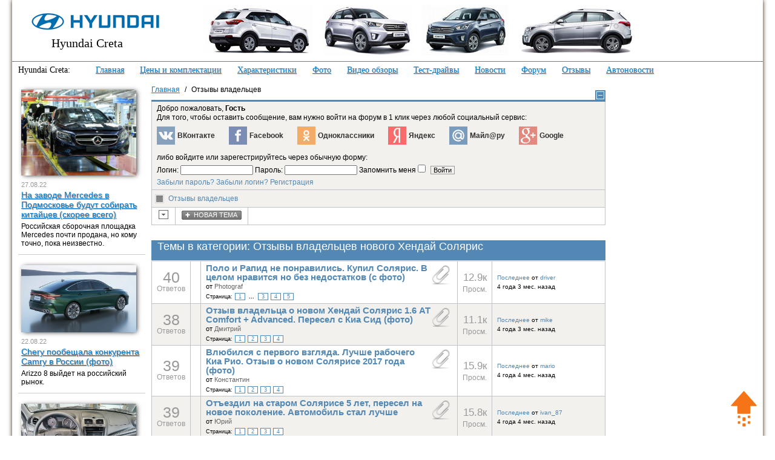

--- FILE ---
content_type: text/html; charset=utf-8
request_url: https://www.hyundai-creta2.ru/otzyvy-solaris
body_size: 12872
content:
<!DOCTYPE html>
<html prefix="og: http://ogp.me/ns#" lang="ru">
<head>
	<meta http-equiv="content-type" content="text/html; charset=utf-8" />
	<meta name="keywords" content="Категории, Новый Solaris, Отзывы владельцев нового Хендай Солярис, форум Хендай Крета/Грета (Hyundai Creta) 2021-2022" />
	<meta name="description" content="Отзывы владельцев нового Соляриса в различных модификациях и комплектациях" />
	<meta name="generator" content="Joomla! - Open Source Content Management" />
	<title>Отзывы владельцев нового Хендай Солярис (Hyundai Solaris) 2020 в новом кузове</title>
	<link href="https://www.hyundai-creta2.ru/otzyvy-solaris" rel="canonical" />
	<link href="/components/com_kunena/template/blue_eagle/css/mediaboxAdv-min.css" rel="stylesheet" type="text/css" />
	<link href="/components/com_kunena/template/blue_eagle/css/kunena.forum-min.css" rel="stylesheet" type="text/css" />
	<link href="/components/com_kunena/template/blue_eagle/css/kunena.responsive-min.css" rel="stylesheet" type="text/css" />
	<link href="/components/com_kunena/template/blue_eagle/css/kunena.default-min.css" rel="stylesheet" type="text/css" />
	<link href="/components/com_kunena/template/blue_eagle/css/kunena.20-min.css" rel="stylesheet" type="text/css" />
	<link href="https://www.hyundai-creta2.ru/modules/mod_slogin/tmpl/default/slogin.min.css?v=1" rel="stylesheet" type="text/css" />
	<link href="/modules/mod_kunenalatest/tmpl/css/kunenalatest.css" rel="stylesheet" type="text/css" />
	<style type="text/css">
	/* Kunena Custom CSS */
	#Kunena div.kblock > div.kheader,#Kunena .kblock div.kheader { background: #5388B4 !important; }
	#Kunena #ktop { border-color: #5388B4; }
	#Kunena #ktop span.ktoggler { background: #5388B4; }
	#Kunena #ktab a:hover,
	#Kunena #ktab li.Kunena-item-active a	{ background-color: #5388B4; }
	#Kunena #ktab ul.menu li.active a { background-color: #5388B4; }
	#Kunena a:link,
	#Kunena a:visited,
	#Kunena a:active {color: #5388B4;}
	#Kunena a:focus {outline: none;}
	#Kunena a:hover {color: #FF0000;}	#Kunena a:link,
	#Kunena a:visited,
	#Kunena a:active {color: #5388B4;}
	#Kunena a:focus {outline: none;}	#Kunena div.kannouncement div.kheader { background: #5388B4 !important; }	#Kunena div#kannouncement .kanndesc { background: #FFFFFF; }	#Kunena div.kfrontstats div.kheader { background: #5388B4 !important; }	#Kunena div.kwhoisonline div.kheader { background: #5388B4 !important; }	#Kunena #ktab a { background-color: #737373 !important; }	#Kunena #ktab ul.menu li.active a,#Kunena #ktab li#current.selected a { background-color: #5388B4 !important; }	#Kunena #ktab a:hover { background-color: #5388B4 !important; }	#Kunena #ktop { border-color: #5388B4 !important; }	#Kunena #ktab a span { color: #FFFFFF !important; }	#Kunena #ktab #current a span { color: #FFFFFF !important; }	#Kunena #ktop span.ktoggler { background-color: #5388B4 !important; }	#Kunena .kicon-profile { background-image: url("/components/com_kunena/template/blue_eagle/media/iconsets/profile/default/default.png"); }
	#Kunena .kicon-button { background-image: url("/components/com_kunena/template/blue_eagle/media/iconsets/buttons/default/default.png") !important; }
	#Kunena #kbbcode-toolbar li a,#Kunena #kattachments a { background-image:url("/components/com_kunena/template/blue_eagle/media/iconsets/editor/default/default.png"); }
	/* End of Kunena Custom CSS */
	</style>
	<script src="/media/system/js/mootools-core.js" type="text/javascript"></script>
	<script src="/media/system/js/core.js" type="text/javascript"></script>
	<script src="/media/system/js/mootools-more.js" type="text/javascript"></script>
	<script src="/media/kunena/js/mediaboxAdv.js" type="text/javascript"></script>
	<script src="/media/kunena/js/default.js" type="text/javascript"></script>
	<script src="https://www.hyundai-creta2.ru/modules/mod_slogin/media/slogin.min.js?v=1" type="text/javascript"></script>
	<script src="/media/jui/js/jquery.min.js" type="text/javascript"></script>
	<script src="/media/jui/js/jquery-noconflict.js" type="text/javascript"></script>
	<script src="/media/jui/js/jquery-migrate.min.js" type="text/javascript"></script>
	<script src="/media/jui/js/bootstrap.min.js" type="text/javascript"></script>
	<script type="text/javascript">
// <![CDATA[
var kunena_toggler_close = "Свернуть";
var kunena_toggler_open = "Развернуть";
// ]]>jQuery(function($){ $(".hasTooltip").tooltip({"html": true,"container": "body"}); });
	</script>

 <meta name="robots" content="max-image-preview:large">   
				
<link rel="shortcut icon" href="/images/favicon.ico" />
<link rel="stylesheet" type="text/css" href="/templates/main/css/template.css" />
<meta name="viewport" content="width=device-width">
<script>
jQuery(function() {
		if(window.screen.width>=989){
		var offset = jQuery("#fixed").offset();
		var topPadding = 15;
		jQuery(window).scroll(function() {
			if (jQuery(window).scrollTop() > offset.top) {
				jQuery("#fixed").stop().animate({marginTop: jQuery(window).scrollTop() - offset.top + topPadding},0);
			}
			else {jQuery("#fixed").stop().animate({marginTop: 0},0);};});
		};
	});
  var top_show = 150;
  var delay = 1000;
  jQuery(document).ready(function() {
    jQuery(window).scroll(function () { 
      if (jQuery(this).scrollTop() > top_show) jQuery('#top').fadeIn();
      else jQuery('#top').fadeOut();
    });
    jQuery('#top').click(function () {
      jQuery('body, html').animate({
        scrollTop: 0
      }, delay);
    });
  });
 </script> 
 
<!-- Yandex.RTB -->
<script>window.yaContextCb=window.yaContextCb||[]</script>
<script src="https://yandex.ru/ads/system/context.js" async></script>



</head>
<!-- Yandex.RTB R-A-330488-14 -->
<script>
window.yaContextCb.push(() => {
	Ya.Context.AdvManager.render({
		"blockId": "R-A-330488-14",
		"type": "floorAd",
		"platform": "touch"
	})
})
</script>

<body>
<script>
  (function(i,s,o,g,r,a,m){i['GoogleAnalyticsObject']=r;i[r]=i[r]||function(){
  (i[r].q=i[r].q||[]).push(arguments)},i[r].l=1*new Date();a=s.createElement(o),
  m=s.getElementsByTagName(o)[0];a.async=1;a.src=g;m.parentNode.insertBefore(a,m)
  })(window,document,'script','//www.google-analytics.com/analytics.js','ga');

  ga('create', 'UA-39336436-28', 'auto');
  ga('send', 'pageview');

</script>
<!-- Yandex.Metrika counter -->
<script type="text/javascript" >
   (function(m,e,t,r,i,k,a){m[i]=m[i]||function(){(m[i].a=m[i].a||[]).push(arguments)};
   m[i].l=1*new Date();k=e.createElement(t),a=e.getElementsByTagName(t)[0],k.async=1,k.src=r,a.parentNode.insertBefore(k,a)})
   (window, document, "script", "https://mc.yandex.ru/metrika/tag.js", "ym");

   ym(38878410, "init", {
        clickmap:true,
        trackLinks:true,
        accurateTrackBounce:true,
        webvisor:true
   });
</script>
<noscript><div><img src="https://mc.yandex.ru/watch/38878410" style="position:absolute; left:-9999px;" alt="" /></div></noscript>
<!-- /Yandex.Metrika counter -->
<div id="wraper">


	

<div id="head">
<a href="/" class="logo_text">Hyundai Creta</a>
<a href="/"><img src="/images/logo.png" alt="Хендай Крета" class="logo"></a>
<div class="head_line"></div>

<div class="mainmenu mainmenu_creta"><span>Hyundai Creta:</span>
<ul>
<li class="item-108"><a href="https://www.hyundai-creta2.ru/" >Главная</a></li><li class="item-188"><a href="/#price" >Цены и комплектации</a></li><li class="item-110"><a href="/tekhnicheskie-kharakteristiki" >Характеристики</a></li><li class="item-135"><a href="/foto-hyundai-creta" >Фото</a></li><li class="item-136"><a href="/video-hyundai-creta" >Видео обзоры</a></li><li class="item-1719"><a href="/test-drajvy-creta" >Тест-драйвы</a></li><li class="item-161"><a href="/novosti-hyundai-creta" >Новости</a></li><li class="item-186"><a href="/forum" >Форум</a></li><li class="item-187"><a href="/otzyvy" >Отзывы</a></li><li class="item-1738"><a href="/avtonovosti-2021" >Автоновости</a></li></ul>

</div>

<div class="head_fon"></div>
</div> 





	


		
	<div id="yandex_top" style="margin-bottom:10px;"></div>
<!-- Yandex.RTB R-A-330488-15 -->
	<div id="yandex_rtb_R-A-330488-15"></div>
	<script>
	window.yaContextCb.push(() => {
		Ya.Context.AdvManager.render({
			"blockId": "R-A-330488-15",
			"renderTo": "yandex_rtb_R-A-330488-15"
		})
	})
	</script>
		
		


<div class="content">

	<div class="center_cont">
		<div class="inner_c">

		

		

	

<ul itemscope itemtype="https://schema.org/BreadcrumbList" class="breadcrumb">
			<li class="active">
			<span class="divider icon-location"></span>
		</li>
	
							<li itemprop="itemListElement" itemscope itemtype="https://schema.org/ListItem">
									<a itemprop="item" href="https://www.hyundai-creta2.ru/" class="pathway"><span itemprop="name">Главная</span></a>
				
									<span class="divider">
						/					</span>
								<meta itemprop="position" content="1">
			</li>
								<li itemprop="itemListElement" itemscope itemtype="https://schema.org/ListItem" class="active">
				<span itemprop="name">
					Отзывы владельцев				</span>
				<meta itemprop="position" content="2">
			</li>
		</ul>




						
								
					
		<div id="system-message-container">
	</div>

		<!--[if lte IE 7]>
<link rel="stylesheet" href="/components/com_kunena/template/blue_eagle/css/kunena.forum.ie7.css" type="text/css" />
<![endif]-->
<div id="Kunena" class="layout container-fluid">
<div id="ktop">
	<div id="ktopmenu">
		<div id="ktab"> </div>
	</div>
	<span class="ktoggler fltrt"><a class="ktoggler close" title="Свернуть" rel="kprofilebox"></a></span>
</div>
<div class="kblock kpbox">
	<div class="kcontainer" id="kprofilebox">
		<div class="kbody">
<table class="kprofilebox">
	<tbody>
		<tr class="krow1">
			<td valign="top" class="kprofileboxcnt">
				<div class="k_guest">
					Добро пожаловать,
					<b>Гость</b>
				</div>
				<div class="soc_login">
				<div class="title">Для того, чтобы оставить сообщение, вам нужно войти на форум в 1 клик через любой социальный сервис:</div>
<noindex>
<div class="jlslogin">
<div id="slogin-buttons" class="slogin-buttons slogin-default">

                    <a  rel="nofollow" class="linkvkontakteslogin"  title="ВКонтакте" href="/component/slogin/provider/vkontakte/auth"><span class="vkontakteslogin slogin-ico">&nbsp;</span><span class="text-socbtn">ВКонтакте</span></a>
                    <a  rel="nofollow" class="linkfacebookslogin"  title="Facebook" href="/component/slogin/provider/facebook/auth"><span class="facebookslogin slogin-ico">&nbsp;</span><span class="text-socbtn">Facebook</span></a>
                    <a  rel="nofollow" class="linkodnoklassnikislogin"  title="Одноклассники" href="/component/slogin/provider/odnoklassniki/auth"><span class="odnoklassnikislogin slogin-ico">&nbsp;</span><span class="text-socbtn">Одноклассники</span></a>
                    <a  rel="nofollow" class="linkyandexslogin"  title="Яндекс" href="/component/slogin/provider/yandex/auth"><span class="yandexslogin slogin-ico">&nbsp;</span><span class="text-socbtn">Яндекс</span></a>
                    <a  rel="nofollow" class="linkmailslogin"  title="Майл@ру" href="/component/slogin/provider/mail/auth"><span class="mailslogin slogin-ico">&nbsp;</span><span class="text-socbtn">Майл@ру</span></a>
                    <a  rel="nofollow" class="linkgoogleslogin"  title="Google" href="/component/slogin/provider/google/auth"><span class="googleslogin slogin-ico">&nbsp;</span><span class="text-socbtn">Google</span></a>
            
</div>
<div class="slogin-clear"></div>
</div>
</noindex>
				
				<div class="title" style="margin-top:10px; margin-bottom:4px;">либо войдите или зарегестрируйтесь через обычную форму:
				</div>				
				
								<form action="/forum" method="post" name="login">
					<input type="hidden" name="view" value="user" />
					<input type="hidden" name="task" value="login" />
					<input type="hidden" name="0d7189947e5a9eb644217bb88ff08f5e" value="1" />

					<div class="input">
						<span>
							Логин:							<input type="text" name="username" class="inputbox ks" alt="username" size="18" />
						</span>
						<span>
							Пароль:							<input type="password" name="password" class="inputbox ks" size="18" alt="password" />
						</span>
																		<span>
														Запомнить меня							<input type="checkbox" name="remember" alt="" value="1" />
														<input type="submit" name="submit" class="kbutton" value="Войти" />
						</span>
					</div>
					<div class="klink-block">
						<span class="kprofilebox-pass">
							<a href="/users/forgot-password" rel="nofollow">Забыли пароль?</a>
						</span>
						<span class="kprofilebox-user">
							<a href="/users/forgot-username" rel="nofollow">Забыли логин?</a>
						</span>
												<span class="kprofilebox-register">
							<a href="/users/registration" rel="nofollow">Регистрация</a>
						</span>
											</div>
				</form>
							</td>
			<!-- Module position -->
					</tr>
	</tbody>
</table>
		</div>
	</div>
</div>

<div class="kblock kpathway breadcrumbs-1">
	<div class="kcontainer">
		<div class="ksectionbody">
			<div class = "kforum-pathway">
				<div class="path-element-first"><a href="/otzyvy-solaris" rel="nofollow">Отзывы владельцев</a></div>
							</div>
		</div>
	</div>
</div>


<table class="klist-actions">
	<tr>
		<td class="klist-actions-goto">
			<a id="forumtop"> </a>
			<a class="kbuttongoto" href="#forumbottom" rel="nofollow"><span class="kicon kforumbottom" title="Вниз"></span></a>
		</td>
		<td class="klist-actions-forum">
	<div class="kmessage-buttons-row"><a  class="kicon-button kbuttoncomm btn-left" href="/forum/otzyvy-vladeltsev-novogo-khendaj-solyaris/topic/create" rel="nofollow" title="Создать новую тему.">
	<span class="newtopic"><span>Новая тема</span></span>
</a></div>
</td>
		<td class="klist-pages-all"></td>
	</tr>
</table>

<form action="/forum" method="post" name="ktopicsform">
	<input type="hidden" name="view" value="topics" />
	<input type="hidden" name="0d7189947e5a9eb644217bb88ff08f5e" value="1" />
<div class="kblock kflat">
	<div class="kheader">
				<h3><span>Темы в категории: Отзывы владельцев нового Хендай Солярис</span></h3>
	</div>
	<div class="kcontainer">
		<div class="kbody">
				<table class="kblocktable" id="kflattable">

											
<tr class="krow2">

	<td class="kcol-first kcol-ktopicreplies hidden-phone">
		<strong>40</strong> Ответов	</td>

	<td class="kcol-mid kcol-ktopicicon hidden-phone">
					<a href="/otzyvy-solaris/169-polo-i-rapid-ne-ponravilis-kupil-solyaris-v-tselom-nravitsya-no-bez-nedostatkov-s-foto" title="Открыть тему: 'Поло и Рапид не понравились. Купил Солярис. В целом нравится но без недостатков (с фото)'" rel="nofollow"><img src="/media/kunena/topic_icons/default/user/default.png" alt="emo" /></a>			</td>

	<td class="kcol-mid kcol-ktopictitle">
    <div class="ktopic-details">
		<span class="kicon ktopicattach" title="Вложение"></span>		
		<div class="ktopic-title-cover">
			<a href="/otzyvy-solaris/169-polo-i-rapid-ne-ponravilis-kupil-solyaris-v-tselom-nravitsya-no-bez-nedostatkov-s-foto" title="Всем привет! Вот стал обладателем данного автомобиля. Назвать этот пост прям отзывом не могу, по-скольку пробег еще 700 с лишним км. и срок владения маловат, скорее это просто информация владельца. (Может кому-то пригодится). Не скажу,что страдал &quot;муками выбора&quot;, совсем нет, но..." class="ktopic-title km" rel="follow">Поло и Рапид не понравились. Купил Солярис. В целом нравится но без недостатков (с фото)</a>		</div>
        <div class="ktopic-details-kcategory">
			        </div>
         <div class="ktopic-details-kcategory">
			<span class="ktopic-posted-time" title="21 апр 2017 15:09">
				Тема начата 8 года 8 мес. назад			</span>
			<span class="ktopic-by ks">от  <span class="kwho-guest">Photograf</span></span>
		  </div>

        <div class="ktopic-details-kcategory" style="clear:both;">
				<ul class="kpagination">
			<li class="page">Страница:</li>
			<li><a href="/otzyvy-solaris/169-polo-i-rapid-ne-ponravilis-kupil-solyaris-v-tselom-nravitsya-no-bez-nedostatkov-s-foto" title="Открыть первое сообщение в теме: 'Поло и Рапид не понравились. Купил Солярис. В целом нравится но без недостатков (с фото)'" rel="nofollow">1</a></li>
						<li class="more">...</li>
						<li><a href="/otzyvy-solaris/169-polo-i-rapid-ne-ponravilis-kupil-solyaris-v-tselom-nravitsya-no-bez-nedostatkov-s-foto?start=20" title="Открыть тему: 'Поло и Рапид не понравились. Купил Солярис. В целом нравится но без недостатков (с фото)'" rel="nofollow">3</a></li>
						<li><a href="/otzyvy-solaris/169-polo-i-rapid-ne-ponravilis-kupil-solyaris-v-tselom-nravitsya-no-bez-nedostatkov-s-foto?start=30" title="Открыть тему: 'Поло и Рапид не понравились. Купил Солярис. В целом нравится но без недостатков (с фото)'" rel="nofollow">4</a></li>
						<li><a href="/otzyvy-solaris/169-polo-i-rapid-ne-ponravilis-kupil-solyaris-v-tselom-nravitsya-no-bez-nedostatkov-s-foto?start=40" title="Открыть тему: 'Поло и Рапид не понравились. Купил Солярис. В целом нравится но без недостатков (с фото)'" rel="nofollow">5</a></li>
					</ul>
				</div>

			  </div>
	</td>

	<td class="kcol-mid kcol-ktopicviews visible-desktop">
		<span class="ktopic-views-number">12.9к</span>
		<span class="ktopic-views"> Просм. </span>
	</td>

	<td class="kcol-mid kcol-ktopiclastpost">
		<div class="klatest-post-info">
			
			<span class="ktopic-latest-post">
			<a href="/otzyvy-solaris/169-polo-i-rapid-ne-ponravilis-kupil-solyaris-v-tselom-nravitsya-no-bez-nedostatkov-s-foto?start=40#12901" title="Открыть последнее сообщение в теме: 'Поло и Рапид не понравились. Купил Солярис. В целом нравится но без недостатков (с фото)'" rel="nofollow">Последнее</a> от  <span class="kwho-user">driver</span>			</span>
         </div>
         <div class="klatest-post-info">
			<span class="ktopic-date"  title="30 сен 2021 09:12">
				4 года 3 мес. назад			</span>
		</div>
	</td>

</tr>
<!-- Module position -->

<tr class="krow1">

	<td class="kcol-first kcol-ktopicreplies hidden-phone">
		<strong>38</strong> Ответов	</td>

	<td class="kcol-mid kcol-ktopicicon hidden-phone">
					<a href="/otzyvy-solaris/168-otzyv-vladeltsa-o-novom-khendaj-solyaris-1-6-at-comfort-advanced-peresel-s-kia-sid-foto" title="Открыть тему: 'Отзыв владельца о новом Хендай Солярис 1.6 AT Comfort + Advanced. Пересел с Киа Сид (фото)'" rel="nofollow"><img src="/media/kunena/topic_icons/default/user/default.png" alt="emo" /></a>			</td>

	<td class="kcol-mid kcol-ktopictitle">
    <div class="ktopic-details">
		<span class="kicon ktopicattach" title="Вложение"></span>		
		<div class="ktopic-title-cover">
			<a href="/otzyvy-solaris/168-otzyv-vladeltsa-o-novom-khendaj-solyaris-1-6-at-comfort-advanced-peresel-s-kia-sid-foto" title="Всем привет, думаю у каждого такое бывает что рано или поздно задумываешься о новом авто. И вроде бы и цены скакнули и выбор немножко сузился но наступает момент когда понимаешь нужно НОВОЕ авто.

Сравнения нового авто будут с последним KIA CEED 2008 2.0 хэтчбек

Итак была цель..." class="ktopic-title km" rel="follow">Отзыв владельца о новом Хендай Солярис 1.6 AT Comfort + Advanced. Пересел с Киа Сид (фото)</a>		</div>
        <div class="ktopic-details-kcategory">
			        </div>
         <div class="ktopic-details-kcategory">
			<span class="ktopic-posted-time" title="21 апр 2017 14:49">
				Тема начата 8 года 8 мес. назад			</span>
			<span class="ktopic-by ks">от  <span class="kwho-guest">Дмитрий</span></span>
		  </div>

        <div class="ktopic-details-kcategory" style="clear:both;">
				<ul class="kpagination">
			<li class="page">Страница:</li>
			<li><a href="/otzyvy-solaris/168-otzyv-vladeltsa-o-novom-khendaj-solyaris-1-6-at-comfort-advanced-peresel-s-kia-sid-foto" title="Открыть первое сообщение в теме: 'Отзыв владельца о новом Хендай Солярис 1.6 AT Comfort + Advanced. Пересел с Киа Сид (фото)'" rel="nofollow">1</a></li>
						<li><a href="/otzyvy-solaris/168-otzyv-vladeltsa-o-novom-khendaj-solyaris-1-6-at-comfort-advanced-peresel-s-kia-sid-foto?start=10" title="Открыть тему: 'Отзыв владельца о новом Хендай Солярис 1.6 AT Comfort + Advanced. Пересел с Киа Сид (фото)'" rel="nofollow">2</a></li>
						<li><a href="/otzyvy-solaris/168-otzyv-vladeltsa-o-novom-khendaj-solyaris-1-6-at-comfort-advanced-peresel-s-kia-sid-foto?start=20" title="Открыть тему: 'Отзыв владельца о новом Хендай Солярис 1.6 AT Comfort + Advanced. Пересел с Киа Сид (фото)'" rel="nofollow">3</a></li>
						<li><a href="/otzyvy-solaris/168-otzyv-vladeltsa-o-novom-khendaj-solyaris-1-6-at-comfort-advanced-peresel-s-kia-sid-foto?start=30" title="Открыть тему: 'Отзыв владельца о новом Хендай Солярис 1.6 AT Comfort + Advanced. Пересел с Киа Сид (фото)'" rel="nofollow">4</a></li>
					</ul>
				</div>

			  </div>
	</td>

	<td class="kcol-mid kcol-ktopicviews visible-desktop">
		<span class="ktopic-views-number">11.1к</span>
		<span class="ktopic-views"> Просм. </span>
	</td>

	<td class="kcol-mid kcol-ktopiclastpost">
		<div class="klatest-post-info">
			
			<span class="ktopic-latest-post">
			<a href="/otzyvy-solaris/168-otzyv-vladeltsa-o-novom-khendaj-solyaris-1-6-at-comfort-advanced-peresel-s-kia-sid-foto?start=30#12772" title="Открыть последнее сообщение в теме: 'Отзыв владельца о новом Хендай Солярис 1.6 AT Comfort + Advanced. Пересел с Киа Сид (фото)'" rel="nofollow">Последнее</a> от  <span class="kwho-user">mike</span>			</span>
         </div>
         <div class="klatest-post-info">
			<span class="ktopic-date"  title="15 сен 2021 09:27">
				4 года 3 мес. назад			</span>
		</div>
	</td>

</tr>
<!-- Module position -->

<tr class="krow2">

	<td class="kcol-first kcol-ktopicreplies hidden-phone">
		<strong>39</strong> Ответов	</td>

	<td class="kcol-mid kcol-ktopicicon hidden-phone">
					<a href="/otzyvy-solaris/156-vlyubilsya-s-pervogo-vzglyada-luchshe-rabochego-kia-rio-otzyv-o-novom-solyarise-2017-goda-foto" title="Открыть тему: 'Влюбился с первого взгляда. Лучше рабочего Киа Рио. Отзыв о новом Солярисе 2017 года (фото)'" rel="nofollow"><img src="/media/kunena/topic_icons/default/user/default.png" alt="emo" /></a>			</td>

	<td class="kcol-mid kcol-ktopictitle">
    <div class="ktopic-details">
		<span class="kicon ktopicattach" title="Вложение"></span>		
		<div class="ktopic-title-cover">
			<a href="/otzyvy-solaris/156-vlyubilsya-s-pervogo-vzglyada-luchshe-rabochego-kia-rio-otzyv-o-novom-solyarise-2017-goda-foto" title="В мыслях было купить Хендай Солярис I (уже можно назвать его старым, не в обиду всем владельцам если что), и когда у меня появилась N-ая сумма денег, начал искать себе Солярис, правда не у официальных дилеров, в надежде на то что куплю за меньшую сумму чем у дилеров, за что чуть..." class="ktopic-title km" rel="follow">Влюбился с первого взгляда. Лучше рабочего Киа Рио. Отзыв о новом Солярисе 2017 года (фото)</a>		</div>
        <div class="ktopic-details-kcategory">
			        </div>
         <div class="ktopic-details-kcategory">
			<span class="ktopic-posted-time" title="13 март 2017 15:01">
				Тема начата 8 года 10 мес. назад			</span>
			<span class="ktopic-by ks">от  <span class="kwho-guest">Константин</span></span>
		  </div>

        <div class="ktopic-details-kcategory" style="clear:both;">
				<ul class="kpagination">
			<li class="page">Страница:</li>
			<li><a href="/otzyvy-solaris/156-vlyubilsya-s-pervogo-vzglyada-luchshe-rabochego-kia-rio-otzyv-o-novom-solyarise-2017-goda-foto" title="Открыть первое сообщение в теме: 'Влюбился с первого взгляда. Лучше рабочего Киа Рио. Отзыв о новом Солярисе 2017 года (фото)'" rel="nofollow">1</a></li>
						<li><a href="/otzyvy-solaris/156-vlyubilsya-s-pervogo-vzglyada-luchshe-rabochego-kia-rio-otzyv-o-novom-solyarise-2017-goda-foto?start=10" title="Открыть тему: 'Влюбился с первого взгляда. Лучше рабочего Киа Рио. Отзыв о новом Солярисе 2017 года (фото)'" rel="nofollow">2</a></li>
						<li><a href="/otzyvy-solaris/156-vlyubilsya-s-pervogo-vzglyada-luchshe-rabochego-kia-rio-otzyv-o-novom-solyarise-2017-goda-foto?start=20" title="Открыть тему: 'Влюбился с первого взгляда. Лучше рабочего Киа Рио. Отзыв о новом Солярисе 2017 года (фото)'" rel="nofollow">3</a></li>
						<li><a href="/otzyvy-solaris/156-vlyubilsya-s-pervogo-vzglyada-luchshe-rabochego-kia-rio-otzyv-o-novom-solyarise-2017-goda-foto?start=30" title="Открыть тему: 'Влюбился с первого взгляда. Лучше рабочего Киа Рио. Отзыв о новом Солярисе 2017 года (фото)'" rel="nofollow">4</a></li>
					</ul>
				</div>

			  </div>
	</td>

	<td class="kcol-mid kcol-ktopicviews visible-desktop">
		<span class="ktopic-views-number">15.9к</span>
		<span class="ktopic-views"> Просм. </span>
	</td>

	<td class="kcol-mid kcol-ktopiclastpost">
		<div class="klatest-post-info">
			
			<span class="ktopic-latest-post">
			<a href="/otzyvy-solaris/156-vlyubilsya-s-pervogo-vzglyada-luchshe-rabochego-kia-rio-otzyv-o-novom-solyarise-2017-goda-foto?start=30#12722" title="Открыть последнее сообщение в теме: 'Влюбился с первого взгляда. Лучше рабочего Киа Рио. Отзыв о новом Солярисе 2017 года (фото)'" rel="nofollow">Последнее</a> от  <span class="kwho-user">mario</span>			</span>
         </div>
         <div class="klatest-post-info">
			<span class="ktopic-date"  title="09 сен 2021 09:43">
				4 года 4 мес. назад			</span>
		</div>
	</td>

</tr>
<!-- Module position -->

<tr class="krow1">

	<td class="kcol-first kcol-ktopicreplies hidden-phone">
		<strong>39</strong> Ответов	</td>

	<td class="kcol-mid kcol-ktopicicon hidden-phone">
					<a href="/otzyvy-solaris/170-ot-ezdil-na-starom-solyarise-5-let-peresel-na-novoe-pokolenie-avtomobil-stal-luchshe" title="Открыть тему: 'Отъездил на старом Солярисе 5 лет, пересел на новое поколение. Автомобиль стал лучше'" rel="nofollow"><img src="/media/kunena/topic_icons/default/user/default.png" alt="emo" /></a>			</td>

	<td class="kcol-mid kcol-ktopictitle">
    <div class="ktopic-details">
		<span class="kicon ktopicattach" title="Вложение"></span>		
		<div class="ktopic-title-cover">
			<a href="/otzyvy-solaris/170-ot-ezdil-na-starom-solyarise-5-let-peresel-na-novoe-pokolenie-avtomobil-stal-luchshe" title="Отъездил на солярисе 2012 года, хэтч, механика почти 5 лет. Ни разу не подвел автомобиль, ничего не ремонтировал и не менял. И вообще думал если и менять, то на кроссовер. Но реалии сейчас таковы, что что-то более менее похожее на кроссовер начинается от полутора миллионов. Таких..." class="ktopic-title km" rel="follow">Отъездил на старом Солярисе 5 лет, пересел на новое поколение. Автомобиль стал лучше</a>		</div>
        <div class="ktopic-details-kcategory">
			        </div>
         <div class="ktopic-details-kcategory">
			<span class="ktopic-posted-time" title="21 апр 2017 15:23">
				Тема начата 8 года 8 мес. назад			</span>
			<span class="ktopic-by ks">от  <span class="kwho-guest">Юрий</span></span>
		  </div>

        <div class="ktopic-details-kcategory" style="clear:both;">
				<ul class="kpagination">
			<li class="page">Страница:</li>
			<li><a href="/otzyvy-solaris/170-ot-ezdil-na-starom-solyarise-5-let-peresel-na-novoe-pokolenie-avtomobil-stal-luchshe" title="Открыть первое сообщение в теме: 'Отъездил на старом Солярисе 5 лет, пересел на новое поколение. Автомобиль стал лучше'" rel="nofollow">1</a></li>
						<li><a href="/otzyvy-solaris/170-ot-ezdil-na-starom-solyarise-5-let-peresel-na-novoe-pokolenie-avtomobil-stal-luchshe?start=10" title="Открыть тему: 'Отъездил на старом Солярисе 5 лет, пересел на новое поколение. Автомобиль стал лучше'" rel="nofollow">2</a></li>
						<li><a href="/otzyvy-solaris/170-ot-ezdil-na-starom-solyarise-5-let-peresel-na-novoe-pokolenie-avtomobil-stal-luchshe?start=20" title="Открыть тему: 'Отъездил на старом Солярисе 5 лет, пересел на новое поколение. Автомобиль стал лучше'" rel="nofollow">3</a></li>
						<li><a href="/otzyvy-solaris/170-ot-ezdil-na-starom-solyarise-5-let-peresel-na-novoe-pokolenie-avtomobil-stal-luchshe?start=30" title="Открыть тему: 'Отъездил на старом Солярисе 5 лет, пересел на новое поколение. Автомобиль стал лучше'" rel="nofollow">4</a></li>
					</ul>
				</div>

			  </div>
	</td>

	<td class="kcol-mid kcol-ktopicviews visible-desktop">
		<span class="ktopic-views-number">15.8к</span>
		<span class="ktopic-views"> Просм. </span>
	</td>

	<td class="kcol-mid kcol-ktopiclastpost">
		<div class="klatest-post-info">
			
			<span class="ktopic-latest-post">
			<a href="/otzyvy-solaris/170-ot-ezdil-na-starom-solyarise-5-let-peresel-na-novoe-pokolenie-avtomobil-stal-luchshe?start=30#12661" title="Открыть последнее сообщение в теме: 'Отъездил на старом Солярисе 5 лет, пересел на новое поколение. Автомобиль стал лучше'" rel="nofollow">Последнее</a> от  <span class="kwho-user">ivan_87</span>			</span>
         </div>
         <div class="klatest-post-info">
			<span class="ktopic-date"  title="25 авг 2021 14:41">
				4 года 4 мес. назад			</span>
		</div>
	</td>

</tr>
<!-- Module position -->

<tr class="krow2">

	<td class="kcol-first kcol-ktopicreplies hidden-phone">
		<strong>46</strong> Ответов	</td>

	<td class="kcol-mid kcol-ktopicicon hidden-phone">
					<a href="/otzyvy-solaris/155-kupil-bez-test-drajva-otzyv-o-novom-solyarise-za-900-tys-rublej-1-6-avtomat-s-foto" title="Открыть тему: 'Купил без тест драйва! Отзыв о новом Солярисе за 900 тыс рублей: 1.6+автомат (с фото)'" rel="nofollow"><img src="/media/kunena/topic_icons/default/user/default.png" alt="emo" /></a>			</td>

	<td class="kcol-mid kcol-ktopictitle">
    <div class="ktopic-details">
		<span class="kicon ktopicattach" title="Вложение"></span>		
		<div class="ktopic-title-cover">
			<a href="/otzyvy-solaris/155-kupil-bez-test-drajva-otzyv-o-novom-solyarise-za-900-tys-rublej-1-6-avtomat-s-foto" title="Приветствую Вас, дорогие читатели. Пишу отзыв впервые, так что прошу строго не судить. Так же прошу не осуждать мой выбор автомобиля, так как каждый берет то, что ему нравится.
В начале я хотел приобрести автомобиль б/у 13-14 года. Мой взгляд падал на шкоду октавию а7 (1.8 турбо,..." class="ktopic-title km" rel="follow">Купил без тест драйва! Отзыв о новом Солярисе за 900 тыс рублей: 1.6+автомат (с фото)</a>		</div>
        <div class="ktopic-details-kcategory">
			        </div>
         <div class="ktopic-details-kcategory">
			<span class="ktopic-posted-time" title="13 март 2017 14:54">
				Тема начата 8 года 10 мес. назад			</span>
			<span class="ktopic-by ks">от  <span class="kwho-guest">Олег</span></span>
		  </div>

        <div class="ktopic-details-kcategory" style="clear:both;">
				<ul class="kpagination">
			<li class="page">Страница:</li>
			<li><a href="/otzyvy-solaris/155-kupil-bez-test-drajva-otzyv-o-novom-solyarise-za-900-tys-rublej-1-6-avtomat-s-foto" title="Открыть первое сообщение в теме: 'Купил без тест драйва! Отзыв о новом Солярисе за 900 тыс рублей: 1.6+автомат (с фото)'" rel="nofollow">1</a></li>
						<li class="more">...</li>
						<li><a href="/otzyvy-solaris/155-kupil-bez-test-drajva-otzyv-o-novom-solyarise-za-900-tys-rublej-1-6-avtomat-s-foto?start=20" title="Открыть тему: 'Купил без тест драйва! Отзыв о новом Солярисе за 900 тыс рублей: 1.6+автомат (с фото)'" rel="nofollow">3</a></li>
						<li><a href="/otzyvy-solaris/155-kupil-bez-test-drajva-otzyv-o-novom-solyarise-za-900-tys-rublej-1-6-avtomat-s-foto?start=30" title="Открыть тему: 'Купил без тест драйва! Отзыв о новом Солярисе за 900 тыс рублей: 1.6+автомат (с фото)'" rel="nofollow">4</a></li>
						<li><a href="/otzyvy-solaris/155-kupil-bez-test-drajva-otzyv-o-novom-solyarise-za-900-tys-rublej-1-6-avtomat-s-foto?start=40" title="Открыть тему: 'Купил без тест драйва! Отзыв о новом Солярисе за 900 тыс рублей: 1.6+автомат (с фото)'" rel="nofollow">5</a></li>
					</ul>
				</div>

			  </div>
	</td>

	<td class="kcol-mid kcol-ktopicviews visible-desktop">
		<span class="ktopic-views-number">27.2к</span>
		<span class="ktopic-views"> Просм. </span>
	</td>

	<td class="kcol-mid kcol-ktopiclastpost">
		<div class="klatest-post-info">
			
			<span class="ktopic-latest-post">
			<a href="/otzyvy-solaris/155-kupil-bez-test-drajva-otzyv-o-novom-solyarise-za-900-tys-rublej-1-6-avtomat-s-foto?start=40#12502" title="Открыть последнее сообщение в теме: 'Купил без тест драйва! Отзыв о новом Солярисе за 900 тыс рублей: 1.6+автомат (с фото)'" rel="nofollow">Последнее</a> от  <span class="kwho-guest">Николай Сам</span>			</span>
         </div>
         <div class="klatest-post-info">
			<span class="ktopic-date"  title="13 июль 2021 10:28">
				4 года 6 мес. назад			</span>
		</div>
	</td>

</tr>
<!-- Module position -->

														</table>
		</div>
	</div>
</div>
</form>

<table class="klist-actions-bottom" >
	<tr>
		<td class="klist-actions-goto">
			<a id="forumbottom"> </a>
			<a  class="kbuttongoto" href="#forumtop" rel="nofollow"><span class="kicon kforumtop" title="Наверх"></span></a>
		</td>
		<td class="klist-actions-forum">
	<div class="kmessage-buttons-row"><a  class="kicon-button kbuttoncomm btn-left" href="/forum/otzyvy-vladeltsev-novogo-khendaj-solyaris/topic/create" rel="nofollow" title="Создать новую тему.">
	<span class="newtopic"><span>Новая тема</span></span>
</a></div>
</td>
		<td class="klist-pages-all"></td>
	</tr>
</table>

<div class="kcontainer klist-bottom">
	<div class="kbody">
		<div class="kmoderatorslist-jump fltrt"><form action="/forum" id="jumpto" name="jumpto" method="post" target="_self">
	<input type="hidden" name="view" value="category" />
	<input type="hidden" name="task" value="jump" />

	<span class="kright">
		<select name="catid" id="catid" class="inputbox fbs" size="1" onchange = "this.form.submit()"><option value="0">Быстрый переход</option>
<option value="1"> Общий раздел</option>
<option value="4">-  Выбираем новый Hyundai Creta</option>
<option value="5">-  Покупаем новый Hyundai Creta</option>
<option value="6">-  Отзывы владельцев</option>
<option value="35">-  Новости</option>
<option value="13"> Эксплуатация и ремонт</option>
<option value="14">-  Двигатель и топливная система</option>
<option value="15">-  Трансмиссия</option>
<option value="16">-  Рулевое, подвеска и тормоза</option>
<option value="17">-  Кузов, остекление и зеркала</option>
<option value="18">-  Электрооборудование и свет</option>
<option value="19">-  Системы безопасности и вспомогательные ассистенты</option>
<option value="20">-  Отопление, охлаждение и вентиляция</option>
<option value="21">-  Мультимедиа и аудиосистемы</option>
<option value="22">-  Интерьер автомобиля</option>
<option value="23">-  Охранные и противоугонные системы</option>
<option value="24">-  Диски и шины</option>
<option value="25"> Вопросы общего характера</option>
<option value="26">-  Сервис и техническое обслуживание</option>
<option value="27">-  Комплектующие, аксессуары, доп.оборудование и тюнинг</option>
<option value="28">-  Страхование</option>
<option value="29">-  Юридические вопросы</option>
<option value="36"> Новый Solaris</option>
<option value="37" selected="selected">-  Отзывы владельцев нового Хендай Солярис</option>
</select>		<input type="submit" name="Go" class="kbutton ks" value="Выполнить" />
	</span>
</form>
</div>
			</div>
</div>

<div class="kblock kpathway breadcrumbs-2">
	<div class="kcontainer">
		<div class="ksectionbody">
			<div class = "kforum-pathway">
				<div class="path-element-first"><a href="/otzyvy-solaris" rel="nofollow">Отзывы владельцев</a></div>
							</div>
		</div>
	</div>
</div>
<!-- Module position: kunena_bottom -->
</div>

				
			
					
			
			
	
			
				
								
	<!-- Yandex.RTB R-A-330488-18 -->
	<div id="yandex_rtb_R-A-330488-18"></div>
	<script>
	window.yaContextCb.push(() => {
		Ya.Context.AdvManager.render({
			"blockId": "R-A-330488-18",
			"renderTo": "yandex_rtb_R-A-330488-18",
			"type": "feed"
		})
	})
	</script>

			

			
									<div class="main-news podnews">
		
											

<ul>
			
	<li>
   						<a href="/novosti/na-zavode-mercedes-v-podmoskove-budut-sobirat-kitajtsev-skoree-vsego" class="lb-img">
<img src="/images/news/27_08_mer.jpg" alt="" width="190"  />
  </a>
	 
	  <div class="lb-content">
	  
	  
	  							<p class="date">27.08.22</p>
			
	 
	 
<p class="zag"> 
							<a href="/novosti/na-zavode-mercedes-v-podmoskove-budut-sobirat-kitajtsev-skoree-vsego">
				На заводе Mercedes в Подмосковье будут собирать китайцев (скорее всего)				</a>
			</p>
	




			
			
			

							<p>
				Российская сборочная площадка Mercedes почти продана, но кому точно, пока неизвестно.				</p>
			



						</div>
			  	 </li>
			
	<li>
   						<a href="/novosti/chery-poobeshchala-konkurenta-camry-v-rossii-foto" class="lb-img">
<img src="/images/news/11_04_chery/1.jpeg" alt="" width="190"  />
  </a>
	 
	  <div class="lb-content">
	  
	  
	  							<p class="date">22.08.22</p>
			
	 
	 
<p class="zag"> 
							<a href="/novosti/chery-poobeshchala-konkurenta-camry-v-rossii-foto">
				Chery пообещала конкурента Camry в России (фото)				</a>
			</p>
	




			
			
			

							<p>
				Arizzo 8 выйдет на российский рынок.				</p>
			



						</div>
			  	 </li>
			
	<li>
   						<a href="/novosti/gibdd-udovletvorena-urovnem-bezopasnosti-usechennykh-avto-bez-abs-i-podushek-bezopasnosti" class="lb-img">
<img src="/images/news/11_08_granta.jpg" alt="" width="190"  />
  </a>
	 
	  <div class="lb-content">
	  
	  
	  							<p class="date">11.08.22</p>
			
	 
	 
<p class="zag"> 
							<a href="/novosti/gibdd-udovletvorena-urovnem-bezopasnosti-usechennykh-avto-bez-abs-i-podushek-bezopasnosti">
				ГИБДД удовлетворена уровнем безопасности "усеченных" авто без АБС и подушек безопасности				</a>
			</p>
	




			
			
			

							<p>
				Об этом на пресс-конференции заявил журналистам начальник российской ГИБДД Михаил Черников.				</p>
			



						</div>
			  	 </li>
			
	<li>
   						<a href="/novosti/avtovaz-zhivjot-v-parallelnoj-realnosti-libo-my-chego-to-ne-znaem" class="lb-img">
<img src="/images/news/05_08_vesta/1.jpg" alt="" width="190"  />
  </a>
	 
	  <div class="lb-content">
	  
	  
	  							<p class="date">05.08.22</p>
			
	 
	 
<p class="zag"> 
							<a href="/novosti/avtovaz-zhivjot-v-parallelnoj-realnosti-libo-my-chego-to-ne-znaem">
				АвтоВАЗ живёт в параллельной реальности, либо мы чего-то не знаем				</a>
			</p>
	




			
			
			

							<p>
				Завод в Ижевске фактически закрывают, аргументируя удвоением производства Весты.				</p>
			



						</div>
			  	 </li>
			
	<li>
   						<a href="/novosti/stali-izvestny-tseny-na-obnovljonnuyu-vestu-2022-poyavilis-i-foto-salona" class="lb-img">
<img src="/images/news/30_07_vesta/1.jpeg" alt="" width="190"  />
  </a>
	 
	  <div class="lb-content">
	  
	  
	  							<p class="date">30.07.22</p>
			
	 
	 
<p class="zag"> 
							<a href="/novosti/stali-izvestny-tseny-na-obnovljonnuyu-vestu-2022-poyavilis-i-foto-salona">
				Стали известны цены на обновлённую Весту-2022 (и новые фото)				</a>
			</p>
	




			
			
			

							<p>
				От 1 630 000 рублей — это цена на обновлённую Весту.				</p>
			



						</div>
			  	 </li>
			
	<li>
   						<a href="/novosti/kak-budet-vyglyadet-salon-novoj-lada-vesta-2022-foto" class="lb-img">
<img src="/images/news/25_07_vesta/4.jpeg" alt="" width="190"  />
  </a>
	 
	  <div class="lb-content">
	  
	  
	  							<p class="date">25.07.22</p>
			
	 
	 
<p class="zag"> 
							<a href="/novosti/kak-budet-vyglyadet-salon-novoj-lada-vesta-2022-foto">
				Как будет выглядеть салон новой Лада Веста 2022? Фото				</a>
			</p>
	




			
			
			

							<p>
				АвтоВАЗом полностью запатентован интерьер модернизированной Лада Весты, показанной публике в феврале.				</p>
			



						</div>
			  	 </li>
			
	<li>
   						<a href="/novosti/pyat-mesyatsev-sanktsij-kak-spravlyaetsya-avtovaz" class="lb-img">
<img src="/images/news/20_07_granta.jpeg" alt="" width="190"  />
  </a>
	 
	  <div class="lb-content">
	  
	  
	  							<p class="date">20.07.22</p>
			
	 
	 
<p class="zag"> 
							<a href="/novosti/pyat-mesyatsev-sanktsij-kak-spravlyaetsya-avtovaz">
				Пять месяцев санкций: как справляется АвтоВАЗ				</a>
			</p>
	




			
			
			

							<p>
				Плохи сейчас дела в автомобильном мире.				</p>
			



						</div>
			  	 </li>
			
	<li>
   						<a href="/novosti/skolko-budut-stoit-novye-moskvichi" class="lb-img">
<img src="/images/news/11_07_moskvish/1.jpg" alt="" width="190"  />
  </a>
	 
	  <div class="lb-content">
	  
	  
	  							<p class="date">11.07.22</p>
			
	 
	 
<p class="zag"> 
							<a href="/novosti/skolko-budut-stoit-novye-moskvichi">
				Сколько будут стоить новые "Москвичи"				</a>
			</p>
	




			
			
			

							<p>
				Гадание на кофейной гуще от экспертов.				</p>
			



						</div>
			  	 </li>
			
	<li>
   						<a href="/novosti/eto-obnovljonnaya-semjorka-ne-shutka" class="lb-img">
<img src="/images/news/07_07_semerka/1.jpg" alt="" width="190"  />
  </a>
	 
	  <div class="lb-content">
	  
	  
	  							<p class="date">07.07.22</p>
			
	 
	 
<p class="zag"> 
							<a href="/novosti/eto-obnovljonnaya-semjorka-ne-shutka">
				Это обновлённая "семёрка" (не шутка) 				</a>
			</p>
	




			
			
			

							<p>
				Реальная модель продолжения вазовской классики.				</p>
			



						</div>
			  	 </li>
			
	<li>
   						<a href="/novosti/ukhod-nokian-iz-rossii-vystrel-v-sobstvennuyu-nogu" class="lb-img">
<img src="/images/news/30_06_nokian.jpg" alt="" width="190"  />
  </a>
	 
	  <div class="lb-content">
	  
	  
	  							<p class="date">30.06.22</p>
			
	 
	 
<p class="zag"> 
							<a href="/novosti/ukhod-nokian-iz-rossii-vystrel-v-sobstvennuyu-nogu">
				Уход Nokian из России — выстрел в собственную ногу				</a>
			</p>
	




			
			
			

							<p>
				Большую часть шин финны производили в РФ.				</p>
			



						</div>
			  	 </li>
			
	<li>
   						<a href="/novosti/chto-izvestno-ob-antikrizisnoj-samoj-deshevoj-nive" class="lb-img">
<img src="/images/news/27_06_niva.jpg" alt="" width="190"  />
  </a>
	 
	  <div class="lb-content">
	  
	  
	  							<p class="date">27.06.22</p>
			
	 
	 
<p class="zag"> 
							<a href="/novosti/chto-izvestno-ob-antikrizisnoj-samoj-deshevoj-nive">
				Что известно об антикризисной самой дешевой Ниве				</a>
			</p>
	




			
			
			

							<p>
				Вслед за Грантой усечённые версии появятся и у внедорожников.				</p>
			



						</div>
			  	 </li>
			
	<li>
   						<a href="/novosti/variator-bolshe-ne-vernjotsya-na-lady" class="lb-img">
<img src="/images/news/22_06_var_lada.jpg" alt="" width="190"  />
  </a>
	 
	  <div class="lb-content">
	  
	  
	  							<p class="date">22.06.22</p>
			
	 
	 
<p class="zag"> 
							<a href="/novosti/variator-bolshe-ne-vernjotsya-na-lady">
				Вариатор не вернётся на Лады				</a>
			</p>
	




			
			
			

							<p>
				Все силы брошены на возврат вазовского 16-клапанного мотора.				</p>
			



						</div>
			  	 </li>
			
	<li>
   						<a href="/novosti/vygodnaya-pokupka-avtomobilya-v-emiratakh-okazalas-fejkom-razbor" class="lb-img">
<img src="/images/news/17_06_oae/1.jpg" alt="" width="190"  />
  </a>
	 
	  <div class="lb-content">
	  
	  
	  							<p class="date">17.06.22</p>
			
	 
	 
<p class="zag"> 
							<a href="/novosti/vygodnaya-pokupka-avtomobilya-v-emiratakh-okazalas-fejkom-razbor">
				Выгодная покупка автомобиля в Эмиратах оказалась фейком. Разбор				</a>
			</p>
	




			
			
			

							<p>
				Во многих случаях выйдет дороже, без учёта многочисленных рисков.				</p>
			



						</div>
			  	 </li>
			
	<li>
   						<a href="/novosti/lada-granta-2022-urezannaya-razdetaya-uproshchennaya-vse-tseny-i-komplektatsii" class="lb-img">
<img src="/images/news/14_06_granta/5.jpg" alt="" width="190"  />
  </a>
	 
	  <div class="lb-content">
	  
	  
	  							<p class="date">14.06.22</p>
			
	 
	 
<p class="zag"> 
							<a href="/novosti/lada-granta-2022-urezannaya-razdetaya-uproshchennaya-vse-tseny-i-komplektatsii">
				Лада Гранта 2022: урезанная, раздетая, упрощенная...Все цены и комплектации				</a>
			</p>
	




			
			
			

							<p>
				Антисанкционная Гранта встала на конвейер.				</p>
			



						</div>
			  	 </li>
			
	<li>
   						<a href="/novosti/novyj-krossover-chery-mozhno-kupit-po-tsene-granty-v-kitae-on-poyavitsya-v-rf" class="lb-img">
<img src="/images/news/12_06_omoda/10.jpg" alt="" width="190"  />
  </a>
	 
	  <div class="lb-content">
	  
	  
	  							<p class="date">12.06.22</p>
			
	 
	 
<p class="zag"> 
							<a href="/novosti/novyj-krossover-chery-mozhno-kupit-po-tsene-granty-v-kitae-on-poyavitsya-v-rf">
				Новый кроссовер Chery можно купить по цене Гранты в Китае. Он появится в РФ				</a>
			</p>
	




			
			
			

							<p>
				Но надеяться на низкие цены в России не стоит.				</p>
			



						</div>
			  	 </li>
	
</ul>


					
</div>
						
		
		
		
		
	
				<div class="latest_posts">
		
													<p class="title">Отзывы вадельцев нового Hyundai Solaris</p>
											<div class="latest_posts klatest ">
	<ul class="klatest-items">
					<li class="klatest-item">Нет сообщений для показа</li>
			</ul>
	</div>
					
</div>
						
		
		
		
		
	
															
						
				
		</div>	
	</div>

	<div class="left_cont">

	
		
			<div class="news-avtovaz">
		
											

<ul>
			
	<li>
   						<a href="/novosti/na-zavode-mercedes-v-podmoskove-budut-sobirat-kitajtsev-skoree-vsego" class="lb-img">
<img src="/images/news/27_08_mer.jpg" alt="" width="190"  />
  </a>
	 
	  <div class="lb-content">
	  
	  
	  							<p class="date">27.08.22</p>
			
	 
	 
<p class="zag"> 
							<a href="/novosti/na-zavode-mercedes-v-podmoskove-budut-sobirat-kitajtsev-skoree-vsego">
				На заводе Mercedes в Подмосковье будут собирать китайцев (скорее всего)				</a>
			</p>
	




			
			
			

							<p>
				Российская сборочная площадка Mercedes почти продана, но кому точно, пока неизвестно.				</p>
			



						</div>
			  	 </li>
			
	<li>
   						<a href="/novosti/chery-poobeshchala-konkurenta-camry-v-rossii-foto" class="lb-img">
<img src="/images/news/11_04_chery/1.jpeg" alt="" width="190"  />
  </a>
	 
	  <div class="lb-content">
	  
	  
	  							<p class="date">22.08.22</p>
			
	 
	 
<p class="zag"> 
							<a href="/novosti/chery-poobeshchala-konkurenta-camry-v-rossii-foto">
				Chery пообещала конкурента Camry в России (фото)				</a>
			</p>
	




			
			
			

							<p>
				Arizzo 8 выйдет на российский рынок.				</p>
			



						</div>
			  	 </li>
			
	<li>
   						<a href="/novosti/gibdd-udovletvorena-urovnem-bezopasnosti-usechennykh-avto-bez-abs-i-podushek-bezopasnosti" class="lb-img">
<img src="/images/news/11_08_granta.jpg" alt="" width="190"  />
  </a>
	 
	  <div class="lb-content">
	  
	  
	  							<p class="date">11.08.22</p>
			
	 
	 
<p class="zag"> 
							<a href="/novosti/gibdd-udovletvorena-urovnem-bezopasnosti-usechennykh-avto-bez-abs-i-podushek-bezopasnosti">
				ГИБДД удовлетворена уровнем безопасности "усеченных" авто без АБС и подушек безопасности				</a>
			</p>
	




			
			
			

							<p>
				Об этом на пресс-конференции заявил журналистам начальник российской ГИБДД Михаил Черников.				</p>
			



						</div>
			  	 </li>
			
	<li>
   						<a href="/novosti/avtovaz-zhivjot-v-parallelnoj-realnosti-libo-my-chego-to-ne-znaem" class="lb-img">
<img src="/images/news/05_08_vesta/1.jpg" alt="" width="190"  />
  </a>
	 
	  <div class="lb-content">
	  
	  
	  							<p class="date">05.08.22</p>
			
	 
	 
<p class="zag"> 
							<a href="/novosti/avtovaz-zhivjot-v-parallelnoj-realnosti-libo-my-chego-to-ne-znaem">
				АвтоВАЗ живёт в параллельной реальности, либо мы чего-то не знаем				</a>
			</p>
	




			
			
			

							<p>
				Завод в Ижевске фактически закрывают, аргументируя удвоением производства Весты.				</p>
			



						</div>
			  	 </li>
			
	<li>
   						<a href="/novosti/stali-izvestny-tseny-na-obnovljonnuyu-vestu-2022-poyavilis-i-foto-salona" class="lb-img">
<img src="/images/news/30_07_vesta/1.jpeg" alt="" width="190"  />
  </a>
	 
	  <div class="lb-content">
	  
	  
	  							<p class="date">30.07.22</p>
			
	 
	 
<p class="zag"> 
							<a href="/novosti/stali-izvestny-tseny-na-obnovljonnuyu-vestu-2022-poyavilis-i-foto-salona">
				Стали известны цены на обновлённую Весту-2022 (и новые фото)				</a>
			</p>
	




			
			
			

							<p>
				От 1 630 000 рублей — это цена на обновлённую Весту.				</p>
			



						</div>
			  	 </li>
			
	<li>
   						<a href="/novosti/kak-budet-vyglyadet-salon-novoj-lada-vesta-2022-foto" class="lb-img">
<img src="/images/news/25_07_vesta/4.jpeg" alt="" width="190"  />
  </a>
	 
	  <div class="lb-content">
	  
	  
	  							<p class="date">25.07.22</p>
			
	 
	 
<p class="zag"> 
							<a href="/novosti/kak-budet-vyglyadet-salon-novoj-lada-vesta-2022-foto">
				Как будет выглядеть салон новой Лада Веста 2022? Фото				</a>
			</p>
	




			
			
			

							<p>
				АвтоВАЗом полностью запатентован интерьер модернизированной Лада Весты, показанной публике в феврале.				</p>
			



						</div>
			  	 </li>
			
	<li>
   						<a href="/novosti/pyat-mesyatsev-sanktsij-kak-spravlyaetsya-avtovaz" class="lb-img">
<img src="/images/news/20_07_granta.jpeg" alt="" width="190"  />
  </a>
	 
	  <div class="lb-content">
	  
	  
	  							<p class="date">20.07.22</p>
			
	 
	 
<p class="zag"> 
							<a href="/novosti/pyat-mesyatsev-sanktsij-kak-spravlyaetsya-avtovaz">
				Пять месяцев санкций: как справляется АвтоВАЗ				</a>
			</p>
	




			
			
			

							<p>
				Плохи сейчас дела в автомобильном мире.				</p>
			



						</div>
			  	 </li>
			
	<li>
   						<a href="/novosti/skolko-budut-stoit-novye-moskvichi" class="lb-img">
<img src="/images/news/11_07_moskvish/1.jpg" alt="" width="190"  />
  </a>
	 
	  <div class="lb-content">
	  
	  
	  							<p class="date">11.07.22</p>
			
	 
	 
<p class="zag"> 
							<a href="/novosti/skolko-budut-stoit-novye-moskvichi">
				Сколько будут стоить новые "Москвичи"				</a>
			</p>
	




			
			
			

							<p>
				Гадание на кофейной гуще от экспертов.				</p>
			



						</div>
			  	 </li>
			
	<li>
   						<a href="/novosti/eto-obnovljonnaya-semjorka-ne-shutka" class="lb-img">
<img src="/images/news/07_07_semerka/1.jpg" alt="" width="190"  />
  </a>
	 
	  <div class="lb-content">
	  
	  
	  							<p class="date">07.07.22</p>
			
	 
	 
<p class="zag"> 
							<a href="/novosti/eto-obnovljonnaya-semjorka-ne-shutka">
				Это обновлённая "семёрка" (не шутка) 				</a>
			</p>
	




			
			
			

							<p>
				Реальная модель продолжения вазовской классики.				</p>
			



						</div>
			  	 </li>
			
	<li>
   						<a href="/novosti/ukhod-nokian-iz-rossii-vystrel-v-sobstvennuyu-nogu" class="lb-img">
<img src="/images/news/30_06_nokian.jpg" alt="" width="190"  />
  </a>
	 
	  <div class="lb-content">
	  
	  
	  							<p class="date">30.06.22</p>
			
	 
	 
<p class="zag"> 
							<a href="/novosti/ukhod-nokian-iz-rossii-vystrel-v-sobstvennuyu-nogu">
				Уход Nokian из России — выстрел в собственную ногу				</a>
			</p>
	




			
			
			

							<p>
				Большую часть шин финны производили в РФ.				</p>
			



						</div>
			  	 </li>
			
	<li>
   						<a href="/novosti/chto-izvestno-ob-antikrizisnoj-samoj-deshevoj-nive" class="lb-img">
<img src="/images/news/27_06_niva.jpg" alt="" width="190"  />
  </a>
	 
	  <div class="lb-content">
	  
	  
	  							<p class="date">27.06.22</p>
			
	 
	 
<p class="zag"> 
							<a href="/novosti/chto-izvestno-ob-antikrizisnoj-samoj-deshevoj-nive">
				Что известно об антикризисной самой дешевой Ниве				</a>
			</p>
	




			
			
			

							<p>
				Вслед за Грантой усечённые версии появятся и у внедорожников.				</p>
			



						</div>
			  	 </li>
			
	<li>
   						<a href="/novosti/variator-bolshe-ne-vernjotsya-na-lady" class="lb-img">
<img src="/images/news/22_06_var_lada.jpg" alt="" width="190"  />
  </a>
	 
	  <div class="lb-content">
	  
	  
	  							<p class="date">22.06.22</p>
			
	 
	 
<p class="zag"> 
							<a href="/novosti/variator-bolshe-ne-vernjotsya-na-lady">
				Вариатор не вернётся на Лады				</a>
			</p>
	




			
			
			

							<p>
				Все силы брошены на возврат вазовского 16-клапанного мотора.				</p>
			



						</div>
			  	 </li>
			
	<li>
   						<a href="/novosti/vygodnaya-pokupka-avtomobilya-v-emiratakh-okazalas-fejkom-razbor" class="lb-img">
<img src="/images/news/17_06_oae/1.jpg" alt="" width="190"  />
  </a>
	 
	  <div class="lb-content">
	  
	  
	  							<p class="date">17.06.22</p>
			
	 
	 
<p class="zag"> 
							<a href="/novosti/vygodnaya-pokupka-avtomobilya-v-emiratakh-okazalas-fejkom-razbor">
				Выгодная покупка автомобиля в Эмиратах оказалась фейком. Разбор				</a>
			</p>
	




			
			
			

							<p>
				Во многих случаях выйдет дороже, без учёта многочисленных рисков.				</p>
			



						</div>
			  	 </li>
			
	<li>
   						<a href="/novosti/lada-granta-2022-urezannaya-razdetaya-uproshchennaya-vse-tseny-i-komplektatsii" class="lb-img">
<img src="/images/news/14_06_granta/5.jpg" alt="" width="190"  />
  </a>
	 
	  <div class="lb-content">
	  
	  
	  							<p class="date">14.06.22</p>
			
	 
	 
<p class="zag"> 
							<a href="/novosti/lada-granta-2022-urezannaya-razdetaya-uproshchennaya-vse-tseny-i-komplektatsii">
				Лада Гранта 2022: урезанная, раздетая, упрощенная...Все цены и комплектации				</a>
			</p>
	




			
			
			

							<p>
				Антисанкционная Гранта встала на конвейер.				</p>
			



						</div>
			  	 </li>
			
	<li>
   						<a href="/novosti/novyj-krossover-chery-mozhno-kupit-po-tsene-granty-v-kitae-on-poyavitsya-v-rf" class="lb-img">
<img src="/images/news/12_06_omoda/10.jpg" alt="" width="190"  />
  </a>
	 
	  <div class="lb-content">
	  
	  
	  							<p class="date">12.06.22</p>
			
	 
	 
<p class="zag"> 
							<a href="/novosti/novyj-krossover-chery-mozhno-kupit-po-tsene-granty-v-kitae-on-poyavitsya-v-rf">
				Новый кроссовер Chery можно купить по цене Гранты в Китае. Он появится в РФ				</a>
			</p>
	




			
			
			

							<p>
				Но надеяться на низкие цены в России не стоит.				</p>
			



						</div>
			  	 </li>
			
	<li>
   						<a href="/novosti/foto-antisaktsionnoj-lada-granty" class="lb-img">
<img src="/images/news/08_06_granta/1.jpeg" alt="" width="190"  />
  </a>
	 
	  <div class="lb-content">
	  
	  
	  							<p class="date">08.06.22</p>
			
	 
	 
<p class="zag"> 
							<a href="/novosti/foto-antisaktsionnoj-lada-granty">
				Фото антисакционной Лада Гранты				</a>
			</p>
	




			
			
			

							<p>
				Пока неофициальные.				</p>
			



						</div>
			  	 </li>
			
	<li>
   						<a href="/novosti/magiya-slov-lukashenko-na-primere-tsen-na-geely" class="lb-img">
<img src="/images/news/03_06_geely.jpg" alt="" width="190"  />
  </a>
	 
	  <div class="lb-content">
	  
	  
	  							<p class="date">03.06.22</p>
			
	 
	 
<p class="zag"> 
							<a href="/novosti/magiya-slov-lukashenko-na-primere-tsen-na-geely">
				Магия слов Лукашенко на примере цен на Geely				</a>
			</p>
	




			
			
			

							<p>
				Президент возмутился повышению цен в два раза.				</p>
			



						</div>
			  	 </li>
			
	<li>
   						<a href="/novosti/stala-izvestna-tsena-na-antisanktsionnye-lady" class="lb-img">
<img src="/images/news/31_05_granta.jpg" alt="" width="190"  />
  </a>
	 
	  <div class="lb-content">
	  
	  
	  							<p class="date">31.05.22</p>
			
	 
	 
<p class="zag"> 
							<a href="/novosti/stala-izvestna-tsena-na-antisanktsionnye-lady">
				Стала известна цена на "антисанкционные" Лады				</a>
			</p>
	




			
			
			

							<p>
				В ней будет минимум импортных компонентов.				</p>
			



						</div>
			  	 </li>
			
	<li>
   						<a href="/novosti/lada-daster-vzglyad-dizajnera" class="lb-img">
<img src="/images/news/25_05_duster/10.jpg" alt="" width="190"  />
  </a>
	 
	  <div class="lb-content">
	  
	  
	  							<p class="date">25.05.22</p>
			
	 
	 
<p class="zag"> 
							<a href="/novosti/lada-daster-vzglyad-dizajnera">
				Лада Дастер - взгляд дизайнера				</a>
			</p>
	




			
			
			

							<p>
				Кроссовер будут производить на АвтоВАЗе.				</p>
			



						</div>
			  	 </li>
			
	<li>
   						<a href="/novosti/chto-budut-vypuskat-na-byvshem-zavode-reno-v-moskve" class="lb-img">
<img src="/images/news/19_05_moskv.jpg" alt="" width="190"  />
  </a>
	 
	  <div class="lb-content">
	  
	  
	  							<p class="date">19.05.22</p>
			
	 
	 
<p class="zag"> 
							<a href="/novosti/chto-budut-vypuskat-na-byvshem-zavode-reno-v-moskve">
				Что будут выпускать на бывшем заводе Рено в Москве				</a>
			</p>
	




			
			
			

							<p>
				Сборку Москвичей начнут в этом году, но скорее всего, это будут китайские автомобили.				</p>
			



						</div>
			  	 </li>
	
</ul>

	<div class="all_news"><a href="/novosti">все новости...</a></div>

					
</div>
						
		
		
		
		
	
	</div>	
	
	<div class="right_col">
		<div id="fixed">
<!-- Yandex.RTB R-A-330488-16 -->
		<div id="yandex_rtb_R-A-330488-16"></div>
		<script>
		window.yaContextCb.push(() => {
			Ya.Context.AdvManager.render({
				"blockId": "R-A-330488-16",
				"renderTo": "yandex_rtb_R-A-330488-16"
			})
		})
		</script>
		</div>
		</div>
		
	</div>
	<div style="clear:both;"></div>
	
</div>


<div id="footer">

	<div class="link_feedback"><a href="/obratnaya-svyass">Обратная связь</a></div>
			<div class="counters">
<!--LiveInternet counter--><script type="text/javascript"><!--
document.write("<a href='//www.liveinternet.ru/click' "+
"target=_blank><img src='//counter.yadro.ru/hit?t45.11;r"+
escape(document.referrer)+((typeof(screen)=="undefined")?"":
";s"+screen.width+"*"+screen.height+"*"+(screen.colorDepth?
screen.colorDepth:screen.pixelDepth))+";u"+escape(document.URL)+
";"+Math.random()+
"' alt='' title='LiveInternet' "+
"border='0' width='31' height='31'><\/a>")
//--></script><!--/LiveInternet-->
			
		</div>

</div>

</div>


<!-- Yandex.RTB R-A-330488-12 -->
<script>
window.yaContextCb.push(() => {
	Ya.Context.AdvManager.render({
		"blockId": "R-A-330488-12",
		"type": "fullscreen",
		"platform": "touch"
	})
})
</script>
<!-- Yandex.RTB R-A-330488-13 -->
<script>
window.yaContextCb.push(() => {
	Ya.Context.AdvManager.render({
		"blockId": "R-A-330488-13",
		"type": "fullscreen",
		"platform": "desktop"
	})
})
</script>

<img id="top" src="/images/up.png" alt="Наверх" title="Наверх" style="display: inline;">
</body>
</html>

--- FILE ---
content_type: text/css
request_url: https://www.hyundai-creta2.ru/components/com_kunena/template/blue_eagle/css/kunena.responsive-min.css
body_size: 5521
content:
@charset "utf-8";@media(max-width:579px){#Kunena table,#Kunena tbody{display:block;width:100% !important;padding:0}#Kunena table.kmsg tbody{min-height:100%}#Kunena table.klist-actions{width:99% !important}#Kunena td.kcontenttablespacer{margin-bottom:-9px}#Kunena table .kmsg,#Kunena tbody .kmsg{padding:0 0 20px 0 !important}#Kunena .klist-actions{padding:0 !important}#Kunena table:before{content:"" !important}#Kunena table tr{display:block;width:100%}#Kunena table tr td,#Kunena table tr th{display:block;width:100% !important}.kcc-table::after,#Kunena td.kcol-mid.kcol-ktopiclastpost::after{content:"";display:block;clear:both}#Kunena .kprofilebox .kprofilebox-left,#Kunena .kprofilebox .kprofilebox-right{width:50px !important;border:0;float:left;position:relative;z-index:50}#Kunena .kprofilebox .kprofilebox-left img,#Kunena .kprofilebox .kprofilebox-right img{margin-top:7px}#Kunena .kprofilebox .kprofileboxcnt{position:relative;z-index:10;min-height:90px}#Kunena .kprofilebox .kprofileboxcnt ul.kprofilebox-welcome{margin:0}#Kunena .kprofilebox .kprofileboxcnt ul.kprofilebox-welcome input.kbutton{position:absolute;top:65px;right:20px}#Kunena .kprofilebox .kprofileboxcnt .kprofilebox-link{display:none}#Kunena tr td:not(:last-child){border-bottom:none !important}#Kunena div.kthead-title a{float:none;font-size:1.2em;margin:0}#Kunena .kblocktable .kl{margin:0}#Kunena div.kthead-desc,#Kunena div.klatest-subject-by{display:none}#Kunena .kcol-mid.kcol-kcatlastpost{padding-bottom:5px}#Kunena td.visible-desktop{display:none !important}#Kunena td.kcol-first.kcol-category-icon,#Kunena td.kcol-mid.kcol-ktopicicon{display:none}#Kunena td.kcol-first.kcol-ktopicreplies{margin-bottom:-18px}#Kunena td.kcol-first.kcol-ktopicreplies,#Kunena td.kcol-first.kcol-ktopicreplies strong{font-size:100%;text-align:left}#Kunena td.kcol-first.kcol-ktopicreplies strong{display:inline}#Kunena td.kcol-mid.kcol-ktopiclastpost>div{float:left;clear:both}#Kunena .ktopic-details-kcategory,#Kunena .ktopic-date{display:none}#Kunena .klist-markallcatsread,#Kunena .klist-bottom{display:none}#Kunena ul.kpagination{padding-right:30px}#Kunena .kpagination span,#Kunena .kpagination a{padding:7px 12px}#Kunena .knewchar{display:inline-block;margin-top:25px}#Kunena .kmsgdate.kmsgdate-left,#Kunena .kmsgdate.kmsgdate-right,#Kunena ul.kpost-profile .kpost-userrank,#Kunena ul.kpost-profile .kpost-usertyr,#Kunena ul.kpost-profile .kpost-karma,#Kunena ul.kpost-profile .kpost-smallicons{display:none}#Kunena ul.kpost-profile{min-height:60px;display:block;padding-left:80px;position:relative}#Kunena ul.kpost-profile li{line-height:100%;margin-right:10px;display:inline-block}#Kunena ul.kpost-profile .kpost-avatar{margin:0}#Kunena ul.kpost-profile .kpost-userposts{clear:both;margin-top:3px}#Kunena ul.kpost-profile .kpost-avatar img{position:absolute;top:0;left:10px;max-width:50px !important;min-height:50px !important;margin:0}#Kunena td.klist-actions-forum,#Kunena div.kmessage-buttons-row{height:auto}#Kunena .kicon-button{display:inline-flex}#Kunena #kpost-message td.kcol-first{text-align:left}#Kunena .kiconsel{white-space:normal}#Kunena table#kpostmessage td{width:95% !important}#Kunena #kpost-topicicons td{overflow:auto}#Kunena td.kpostbuttons{height:40px}#Kunena textarea#kbbcode-message,#Kunena .kattachment .kbutton{float:none}#Kunena #ktab ul.menu{width:100%}#Kunena #ktab ul.menu li,#Kunena #ktab ul.menu li a{float:none}#Kunena #ktab ul.menu li{margin:0 !important;display:block;border-top:1px solid #ddd}#Kunena #ktab ul.menu li a{display:block;border-radius:0;color:#555 !important;background-color:transparent !important}#Kunena #ktab ul.menu li:nth-child(odd) a{background-color:#f9f9f9 !important}#Kunena #ktab ul.menu li a span{line-height:150%;color:#555 !important}#Kunena #ktab ul.menu li a:hover,#Kunena #ktab ul.menu li a:hover span{background-color:#5388b4 !important;color:#fff !important}#Kunena ul#kstatslistright{top:-33px;width:100%}#Kunena ul#kstatslistright li:nth-child(3),#Kunena ul#kstatslistright li:nth-child(4){text-align:left}#Kunena div.kmsgbody div.kmsgtext{padding-right:25px;margin-bottom:40px !important}#Kunena .hidden-phone{display:none}#Kunena div.kmessage-buttons-cover{float:none}#Kunena div.kmsgbody{display:block;table-layout:fixed;width:100%;padding-bottom:40px}#Kunena .kblock .kmsgbody{min-height:100px}#Kunena .kmessage-buttons-cover{margin-right:20px}#Kunena td.kbuttonbar-left,#Kunena td.kbuttonbar-right{height:auto}#Kunena img.kavatar{width:100%}#Kunena td.kcol-mid{border:0 !important}#Kunena .ktopicattach{padding-right:10px !important}#Kunena .klist-pages-all,#Kunena .klist-times-all{border:0}#Kunena td.kprofileboxcnt ul.kprofilebox-welcome li{padding:4px}#Kunena div.klatest-subject,#Kunena div.klatest-subject-by{margin-left:0}#Kunena table.kblocktable{padding-right:10px}#Kunena .klatest-post-info{text-align:right;padding-right:30px}#Kunena td.ktopicmoderation{margin-top:-30px}#Kunena .kcheck{margin-left:60px}#Kunena div.kmessage-buttons-row{white-space:normal;padding-right:10px}#Kunena tr.krow2 td{padding:2px 8px}#Kunena .klist-actions-forum{border:0}#Kunena div.kmsgsignature{white-space:normal;padding-right:10px}#Kunena div.kmsgattach{padding-right:10px;margin-bottom:120px}#Kunena div.kpost-thankyou{margin-bottom:5px;margin-top:0}#Kunena .krow2-stickymsg,#Kunena .krow1-stickymsg{padding-right:10px}#Kunena div.kmsgsignature img{max-width:90% !important}#Kunena span.kreadforum-sm,#Kunena span.knotloginforum-sm,#Kunena span.kunreadforum-sm{display:none}}

--- FILE ---
content_type: text/css
request_url: https://www.hyundai-creta2.ru/components/com_kunena/template/blue_eagle/css/kunena.default-min.css
body_size: 15409
content:
@charset "utf-8";#Kunena td,#Kunena table,#Kunena th,#Kunena div,#Kunena p,#Kunena span{font-family:Arial,Helvetica,sans-serif}#Kunena ul li{background:0}#Kunena .divider{color:#999}#Kunena a:link,#Kunena a:visited,#Kunena a:active,#Kunena a:focus{color:#5388b4 !important;background-color:transparent !important}#Kunena a:hover{color:#f00 !important;background-color:transparent !important}#Kunena .icon-knewchar,#Kunena .knewchar{color:#090;font-family:Arial,Helvetica,sans-serif}#Kunena .icon-big{font-size:32px;margin-top:5px}#Kunena div.kblock{border-bottom-color:#bfc3c6;background-color:#fff}#Kunena .kblock div.kheader{background:#5388b4 !important;border-bottom-color:#d9d9d9;color:#fff}#Kunena .kheader h2,#Kunena .kheader h2 a,#Kunena .kheader h3,#Kunena .kheader h3 a{color:#fff !important}#Kunena div.kblock div.ktitle{background-color:#5388b4;color:#fff}#Kunena div.kblock div.ktitle h1,#Kunena div.kblock div.ktitle h2{color:#fff}#Kunena div.kblock div.kbody{border-color:#bfc3c6}#Kunena div.kblock div.khelprulescontent,#Kunena div.kblock div.kfheadercontent{background-color:#fff;color:#000}#Kunena div.kblock div.khelprulesjump{border-color:#bfc3c6;background-color:#fff;color:#000}#Kunena div.kblock div.kactions{background-color:#f2f1ee;color:#FFF;border-left:1px solid #bfc3c6;border-bottom:1px solid #bfc3c6;border-right:1px solid #bfc3c6}#Kunena div.kblock div.kactions a{color:#fff !important;background-color:transparent !important}#Kunena tr.krow1 td{background-color:#f2f1ee}#Kunena tr.krow2 td{background-color:#fff}#Kunena tr.ksth{background-color:#737373;color:#fff;font-family:Arial,Helvetica,sans-serif}#Kunena td.kcol-ktopicreplies{color:#999}#Kunena td.kcol-ktopicreplies strong{color:#999}#Kunena span.kcat-topics,#Kunena span.kcat-replies{color:#999}#Kunena span.kcat-topics-number,#Kunena span.kcat-replies-number{color:#999}#Kunena .klatest-avatar,#Kunena .ktopic-latest-post-avatar{border-color:#bfc3c6}#Kunena .kfooter-time{color:#999}#Kunena .kalert{color:red}#Kunena td.kcol-first{border-bottom-color:#bfc3c6}#Kunena td.kcol-mid{border-left-color:#bfc3c6;border-bottom-color:#bfc3c6}#Kunena td.kcol-last{border-left-color:#bfc3c6;border-bottom-color:#bfc3c6}#Kunena td.ktopicmodule{border-bottom-color:#bfc3c6}#Kunena .kwho-admin,#Kunena a.kwho-admin{color:#f00 !important}#Kunena .kwho-globalmoderator,#Kunena a.kwho-globalmoderator{color:#800000 !important}#Kunena .kwho-moderator,#Kunena a.kwho-moderator{color:#00f !important}#Kunena .kwho-user,#Kunena a.kwho-user{color:#5388b4 !important}#Kunena .kwho-guest,#Kunena a.kwho-guest{color:#666 !important}#Kunena .kwho-blocked,#Kunena a.kwho-blocked,#Kunena .kwho-banned,#Kunena a.kwho-banned{color:#a39d49 !important}#Kunena #ktop{background-color:transparent;color:#000}#ktab div.moduletable ul.menu,#ktab div.moduletable ul.menu li a,#ktab div.moduletable ul.menu li a span{background-image:none !important}#Kunena #ktab a{color:#fff !important;background-color:#737373}#Kunena #ktab a span{font-family:Arial,Helvetica,sans-serif;color:#fff}#Kunena #ktab a:hover span,#Kunena #ktab li.Kunena-item-active a span{color:#fff}#Kunena select,#Kunena select:focus,#Kunena select:hover{border-color:#999;color:#000}#Kunena option{background-color:#fff;color:#000}#Kunena .button,#Kunena .kbutton{background-color:#f2f1ee;border-color:#999;color:#000}#Kunena .kbutton-back{color:#000}#Kunena input.kinput{border-color:#999}#Kunena .kbutton:hover,#Kunena .kbutton:focus{background-color:#609fbf;border-color:#5388b4;color:#fff}#Kunena .klist-actions{background-color:#fff;color:#000;border-color:#bfc3c6}#Kunena .klist-actions-bottom{background-color:#fff;color:#000;border-color:#bfc3c6}#Kunena .klist-actions-info a{color:#093}#Kunena .klist-pages{border-left-color:#bfc3c6;color:#666;font-family:Arial,Helvetica,sans-serif}#Kunena .klist-times{border-left-color:#bfc3c6;color:#666}#Kunena .klist-actions-info-all{color:#999}#Kunena .klist-actions-forum{border-left-color:#bfc3c6}#Kunena .klist-pages-all{border-left-color:#bfc3c6;color:#666;font-family:Arial,Helvetica,sans-serif}#Kunena .klist-times-all{border-left-color:#bfc3c6;color:#666}#Kunena .klist-jump-all{border-left-color:#bfc3c6;color:#666}#Kunena .klist-top{background-color:#fff;border-color:#bfc3c6}#Kunena .klist-bottom{background-color:#fff;border-color:#bfc3c6}#Kunena .klist-markallcatsread{border-color:#bfc3c6;background-color:#fff}#Kunena .klist-categories{border-left-color:#bfc3c6;color:#666}#Kunena .kpagination a{border-color:#5388b4;background-color:#fff !important}#Kunena .kpagination .active{border-color:#5388b4;background-color:#5388b4;color:#fff}#Kunena .kpagination span{border-color:#5388b4;background-color:#5388b4;color:#fff}#Kunena .kpagination a:link,#Kunena .kpagination a:visited{color:#5388b4}#Kunena .kpagination a:hover{border-color:#5388b4;color:#fff;background-color:#609fbf}#Kunena div.ktopic-title-cover ul.kpagination li.page{color:#999}#Kunena div.ktopic-title-cover ul.kpagination a{border-color:#bcbcbc;background-color:#fff}#Kunena div.ktopic-title-cover ul.kpagination a:hover{border-color:#5388b4;color:#fff;background-color:#609fbf}#Kunena span.ktopic-views{color:#999}#Kunena span.ktopic-views-number{color:#999}#Kunena td.kprofileboxcnt ul.kprofilebox-welcome li input.kbutton{background-color:transparent}#Kunena td.kprofileboxcnt ul.kprofilebox-welcome li input.kbutton:hover{background-color:#609fbf}#Kunena div#kforum-head{border-left-color:#bfc3c6;border-right-color:#bfc3c6;border-bottom-color:#bfc3c6}#Kunena div#kmoderatorslist div.kbody{border-color:#ccc;background-color:#fff}#Kunena fieldset{background-color:#fff;border-color:#ccc}#Kunena div#ksearchresult div.kresult-title{border-bottom-color:#ddd}#Kunena div#ksearchresult div.resultcat{border-top-color:#bfc3c6}#Kunena .kprofilebox-left{border-right-color:#bfc3c6;background-color:#eee}#Kunena .kprofilebox-right{border-left-color:#bfc3c6}#Kunena div.kpbox{border-bottom-color:#bfc3c6}#Kunena table.kblocktable{border-color:#bfc3c6}#Kunena h1,#Kunena h2{color:#fff}#Kunena h2 a{color:#fff !important}#Kunena h1 a:link,#Kunena h1 a:active,#Kunena h1 a:visited{color:#fff !important}#Kunena h2 span.kheadbtn a{border-color:#FFF;background-color:#609fbf}#Kunena h2 span.kheadbtn:hover a{border-color:#FFF}#Kunena .ktitle,#Kunena a.ktitle{color:#fff}#Kunena .ktitle a{font-family:Arial,Helvetica,sans-serif;color:#fff}#Kunena div.kthead-title a{font-family:Lucida Grande,Lucida,Arial,Helvetica,sans-serif}#Kunena div.kthead-moderators{color:#666}#Kunena div.kthead-child{border-top-color:#ddd5bf}#Kunena table.kcc-table tr td{border-color:#fff}#Kunena div.kcc-childcat-title{color:#666}#Kunena span.kchildcount{color:#999}#Kunena img.catavatar{border-color:#bfc3c6}#Kunena .kcontenttablespacer{border-bottom-color:#bfc3c6}#Kunena .krow1-stickymsg{background-color:#ffc}#Kunena .krow2-stickymsg{background-color:#ffc}#Kunena div.kmsg-header{border-bottom-color:#d9d9d9;background-color:#5388b4;color:#fff}#Kunena div.kmsg-header h2{background-color:#737373}#Kunena .kpost-profile span.kavatar img,#Kunena .kprofilebox .kavatar{border-color:#bfc3c6}#Kunena span.kmsgdate{font-family:Arial,Helvetica,sans-serif;color:#fff}#Kunena div.kmsgattach{background-color:#f8f7ef;border-color:#bfc3c6}#Kunena div.kmsgtext pre,#Kunena div.kmsgtext code{border-left-color:#f4a94f;border-right-color:#bfc3c6;border-top-color:#bfc3c6;border-bottom-color:#bfc3c6;font-family:"Courier News",Courier,monospace}#Kunena table.kmsg th a{color:#fff}#Kunena div.kmessage-editmarkup-cover{border-bottom-color:#bfc3c6}#Kunena span.kmessage-editmarkup{background-color:#f2f1ee;border-left-color:#bfc3c6;border-right-color:#bfc3c6;border-top-color:#bfc3c6;color:#666}#Kunena span.kmessage-informmarkup{background-color:#f2f1ee;border-left-color:#bfc3c6;border-right-color:#bfc3c6;border-top-color:#bfc3c6;color:#666}#Kunena div.kmsgsignature{border-top-color:#bfc3c6;color:#999}#Kunena div.kmessage-thankyou{border-top-color:#bfc3c6}#Kunena .kreply-form{border-color:#bfc3c6}#Kunena .kreply-form .inputbox{border-color:#999;background-color:#fff;color:#000}#Kunena div.kmsgtext-article,#Kunena div.kmsgtext-quote,#Kunena div.kmsgtext-hide,#Kunena div.kmsgtext-confidential{border-color:#bfc3c6;font-family:Arial,Helvetica,sans-serif;background-color:#f2f1ee}#Kunena div.kmsgtext-article{background-color:#fff}#Kunena div.kmsgtext-hide{background-color:#ffc}#Kunena div.kmsgtext-confidential{background-color:#fae0f8}#Kunena div.khide{background-color:#f2f1ee;border-color:#f2cab7}#Kunena .kmsgtitle,#Kunena .kmsgtitle-new{color:#FFF}#Kunena div.kmsg-header-top span.kmsg-id-top a,#Kunena div.kmsg-header-bottom span.kmsg-id-bottom a,#Kunena div.kmsg-header-left span.kmsg-id-left a,#Kunena div.kmsg-header-right span.kmsg-id-right a{color:#FFF !important}#Kunena td.kprofile-right{background-color:#eff0f4;border-bottom-color:#bfc3c6;border-left-color:#ddd}#Kunena td.kbuttonbar-right{border-bottom-color:#bfc3c6}#Kunena td.kprofile-left{background-color:#eff0f4;border-bottom-color:#bfc3c6;border-right-color:#ddd}#Kunena td.kbuttonbar-left{border-bottom-color:#bfc3c6}#Kunena .kunapproved td{background-color:#ddd !important}#Kunena .kdeleted td{background-color:#ccc !important}#Kunena .kmoved td{background-color:#ccc !important}#Kunena td.kprofile-top{background-color:#eff0f4;border-bottom-color:#ddd}#Kunena td.kbuttonbar-top{border-bottom-color:#bfc3c6}#Kunena td.kprofile-bottom{background-color:#eff0f4;border-bottom-color:#bfc3c6;border-top-color:#ddd}#Kunena #kpost-message .postinput{background-color:#fff;color:#000;border-color:#bfc3c6}#Kunena #kpost-message .postinput:hover,#Kunena #kpost-message .postinput:focus{background-color:#fff;color:#000;border-color:#bfc3c6}#Kunena #kpostmessage tr.krow2 td.kcol-ktopicicons td{background-color:#fff;color:#000;border-color:#bfc3c6}#Kunena #kpostmessage tr.krow1 .kpostbuttonset td.kposthint{background-color:#ffc;border-color:#ddd5bf}#Kunena table#kpostmessage .kposthint .kinputbox{background-color:#ffc;border-color:#ffc}#Kunena .kpostbuttonset{border-color:#bfc3c6}#Kunena tr.krow1 .kpostbuttons{border-color:#bfc3c6}#Kunena table#kpostmessage .ktxtarea{border-color:#bfc3c6}#Kunena div#khistory tr.ksth a{color:#fff !important}#Kunena #kbbcode-preview{border-color:#bfc3c6;background-color:#f2f1ee}#Kunena #kpostmessage tr.krow1 .kpostbuttonset td,#Kunena #kpostmessage tr.krow2 .kpostbuttonset td{border-bottom-color:#bfc3c6}#Kunena #kpost-result div{border-color:#999}#Kunena div#kcolor-palette,#Kunena div#link,#Kunena div#image,#Kunena div#video{border-bottom-color:#bfc3c6}#Kunena .kicon-button{color:#FFF}#Kunena .kicon-button span span{color:#fff}#Kunena form.kform-report input,#Kunena form.kform-report textarea{border-color:#bfc3c6}#Kunena img.kbbcode:hover{background-color:#e4e4e4}#Kunena div#kbbcode-size-options span:hover{background-color:#e4e4e4}#Kunena #kbbcode-toolbar li a:hover{background-color:#e4e4e4}#Kunena ul#kbbcode-toolbar li a#kbbcode-separator1,#Kunena ul#kbbcode-toolbar li a#kbbcode-separator2,#Kunena ul#kbbcode-toolbar li a#kbbcode-separator3,#Kunena ul#kbbcode-toolbar li a#kbbcode-separator4,#Kunena ul#kbbcode-toolbar li a#kbbcode-separator5,#Kunena ul#kbbcode-toolbar li a#kbbcode-separator6,#Kunena ul#kbbcode-toolbar li a#kbbcode-separator7,#Kunena ul#kbbcode-toolbar li a#kbbcode-separator8{background-color:#eee}#Kunena .kattachment .kbutton{color:#000}#Kunena .kfile-input-button,#Kunena .kfile-input-button:hover,#Kunena .kfile-input-button:focus{background-color:#f2f1ee;border-color:#999;color:#000}#Kunena .kfile-input-button:hover,#Kunena .kfile-input-button:focus{background-color:#609fbf;border-color:#5388b4;color:#fff}#Kunena .kattachment-remove,#Kunena .kattachment-insert{background-color:#f2f1ee;border-color:#999;color:#000}#Kunena .kattachment-remove:hover,#Kunena .kattachment-insert:hover{color:#fff}#Kunena #kbbcode-filelist .file-invalid{color:#514721}#Kunena #kbbcode-filelist .file-invalid span{background-color:#fff6bf}#Kunena #kbbcode-filelist .file .file-size{color:#666}#Kunena #kbbcode-filelist .file .file-error{color:#8a1f11}#kpoll-text-help{background-color:#ff8f4f}#kpoll-form-vote fieldset{background-color:#fff}#Kunena .kforum-pathway{border-left-color:#bfc3c6;border-right-color:#bfc3c6;color:#000;background-color:#f2f1ee}#Kunena .kforum-pathway-bottom{border-color:#bfc3c6;color:#000;background-color:#f2f1ee}#Kunena .kforum-headerdesc{border-color:#bfc3c6;color:#000;background-color:#FFF}#Kunena td.kuadesc,#Kunena td.kcreditsdesc{background-color:#fff;color:#000}#Kunena .kcredits-intro{border-color:#bfc3c6}#Kunena .kcredits-more{background-color:#f2f1ee;border-color:#bfc3c6}#Kunena .kcredits-language{border-color:#bfc3c6}#Kunena tr.userlist th a{color:#fff !important}#Kunena .kwholegend{border-top-color:#ccc}#Kunena .kwhoonline{border-bottom-color:#ccc}#Kunena div.kmoderate-message{border-color:#ccc}#Kunena div.kavatar-lg{background-color:#FFF;border-color:#999}#Kunena div#kprofile-stats ul li span.konline-status-yes{color:#fff}#Kunena div#kprofile-stats ul li span.konline-status-no{color:#fff}#Kunena div.clrline{border-top-color:#bfc3c6}#Kunena div.kprofile-rightcol1 h4{color:#333}#Kunena dl.tabs dt{border-left-color:#bfc3c6;border-right-color:#bfc3c6;border-top-color:#bfc3c6;background-color:#f0f0f0;color:#666}#Kunena dl.tabs dt.open{background-color:#f9f9f9;border-bottom-color:#f9f9f9;color:#000}#Kunena div.current{border-color:#bfc3c6}#Kunena dt.kprofile-modbtn{background-color:#999 !important;color:#FFF !important}#Kunena span#kprofilebox-status{color:#fff;background-color:#5388b4}#Kunena #kprofilebox-toggle{border-color:#fff}ul.autocompleter-choices{border-color:#7c7c7c;border-left-color:#c3c3c3;border-right-color:#c3c3c3;border-bottom-color:#ddd;background-color:#fff;font-family:Verdana,Geneva,Arial,Helvetica,sans-serif}ul.autocompleter-choices li.kautocompleter-selected{background-color:#444;color:#fff}ul.autocompleter-choices li.kautocompleter-selected span.kautocompleter-queried{color:#9fcfff}.autocompleter-choices .autocompleter-selected{background:none repeat scroll 0 0 #36f;color:#fff}ul.autocompleter-choices li{border-bottom:1px solid #ddd}#Kunena .kforum-headerdesc-red{color:#000;background-color:#fdd}#Kunena tr.krow1-red td{background-color:#fdd}#Kunena tr.krow2-red td{background-color:#ffcfcf}#Kunena .kforum-headerdesc-green{background-color:#d2f8db}#Kunena tr.krow1-green td{background-color:#d2f8db}#Kunena tr.krow2-green td{background-color:#bfe5c7}#Kunena .kforum-headerdesc-yellow{color:#000;background-color:#ffc}#Kunena tr.krow1-yellow td{background-color:#ffc}#Kunena tr.krow2-yellow td{background-color:#ffa}#Kunena .kforum-headerdesc-blue{color:#000;background-color:#c3f0ff}#Kunena tr.krow1-blue td{background-color:#c3f0ff}#Kunena tr.krow2-blue td{background-color:#b1e3ff}#Kunena .kforum-headerdesc-grey{color:#000;background-color:#e5e5e5}#Kunena tr.krow1-grey td{background-color:#e5e5e5}#Kunena tr.krow2-grey td{background-color:#d5d5d5}#Kunena .kforum-headerdesc-pink{color:#000;background-color:#fdf}#Kunena tr.krow1-pink td{background-color:#fdf}#Kunena tr.krow2-pink td{background-color:#ffd0ff}#Kunena #kpost-message .invalid{border-color:red !important;background-color:#fdd !important}.kgooglemap{background-color:#e5e3df}.component-content h2::before{content:none !important}#Kunena div.kmsgbody div.kmsgtext div.kgooglemap img{max-width:none !important}

--- FILE ---
content_type: text/css
request_url: https://www.hyundai-creta2.ru/components/com_kunena/template/blue_eagle/css/kunena.20-min.css
body_size: 2474
content:
@charset "utf-8";#Kunena .kpagination span{border:1px solid;font-weight:bold;padding:1px 5px;margin:2px}#Kunena ul#kbbcode-toolbar li a.kbbcode-separator{background-position:-400px 0;width:8px;cursor:default}#Kunena .kheader h2,#Kunena .kheader h2 a{font-size:16px}#Kunena a.grid_true,#Kunena a.grid_false,#Kunena a.grid_publish,#Kunena a.grid_unpublish,#Kunena .move_up,#Kunena .move_down{width:16px;height:16px;margin:0;display:inline-block}#Kunena a.grid_true,#Kunena a.grid_unpublish{background:url("../images/publish.png") no-repeat left center}#Kunena a.grid_false,#Kunena a.grid_publish{background:url("../images/unpublish.png") no-repeat left center}#Kunena a.move_up{background:url("../images/arrow-up.png") no-repeat left center}#Kunena a.move_down{background:url("../images/arrow-down.png") no-repeat left center}#Kunena .kgrid-lock a.grid_true{background:url("../images/icon-locked.png") no-repeat left center}#Kunena .kfooter{clear:both;min-height:28px}#Kunena span.ktopicpoll{background:url("../images/icons/poll.png") no-repeat left center;margin:2px;width:32px;height:32px;float:right}#Kunena .kspoiler{cursor:auto}#Kunena .kspoiler-header{cursor:pointer}#Kunena .kspoiler-title{font-weight:bold}#Kunena .kspoiler-expand,#Kunena .kspoiler-hide{color:#888}#Kunena .kspoiler-wrapper{border-bottom:1px solid black;border-top:1px solid black;min-height:5px;width:100%;background-color:#ffc}#Kunena .kspoiler-content{margin:10px 5px}#Kunena span.ktopicmy{background-image:url("../images/icons/myflag.png");width:16px;height:16px;margin-left:2px}#Kunena .kfile-input{display:block;overflow:hidden;visibility:visible}#Kunena #jumpto .inputbox{max-width:90%}#Kunena #postcatid{width:50%}#Kunena .krowmoderation select{max-width:40%}#Kunena .kiconsel{white-space:nowrap}#Kunena .jr-forum-stat-bar{height:10px}#Kunena img[height="10"]{height:10px;max-width:none}#Kunena .kprofileboxcnt .input span input[type="checkbox"]{margin-top:0 !important}#Kunena .kprofileboxcnt .kbutton{margin-top:0 !important}#Kunena sup.knewchar{position:static}#Kunena .kcol-mid label{display:inline}#subscribeMe{margin-top:0}#Kunena .kfile-hide input{vertical-align:baseline}#Kunena #ktab li a::before{content:""}#Kunena ul.menu li#current.active>a:before,#Kunena ul.menu li#current.active>.item:before,#Kunena ul.menu li#current.active>.separator:before,#Kunena ul.menu li a:before,#Kunena ul.menu li .item:before,#Kunena ul.menu li .separator:before{content:"";margin:0;width:0;height:0}

--- FILE ---
content_type: text/css
request_url: https://www.hyundai-creta2.ru/templates/main/css/template.css
body_size: 27490
content:
* {
	margin:0;
	padding:0;
	}

img {
	border:0;
	} 

a {
	color:#0f7ac0;
	}
	
a:hover {
	text-decoration:none;
	} 
	
html {
	height:100%; 
	}

body {
	font:normal 12px verdana, sans-serif;
	position:relative;
	height:100%;
	min-width:920px;
	}
	
#wraper {box-shadow: 0 0 7px #36230A;
    margin: 0 auto;
    max-width: 1240px;
	min-width:990px;
	}
	
/****HEADER*****/

#head {
	position:relative;
	min-height:128px;
	width:100%;
	padding-top:1px;
	}
.head_fon {	
	background:url('../images/head.jpg') no-repeat 70px 50%;
	z-index:103;
	position:absolute; height:100px; top:0; left:20%; width:80%;
	}	
.logo {position: absolute; left:30px; width: 216px; height:30px; top:20px; z-index:100;}

.head_line {position:absolute; top:72px; left:0; width:100%; height:53px; background:url('../images/1px.png') repeat-x 0 0;}

.mainmenu {font:14px verdana; width:100%; text-align:center; margin-top:107px; position:relative; z-index:1000;}
.mainmenu ul {}
.mainmenu ul li {display:inline-block; margin:0 13px; list-style:none;}
.mainmenu ul li a {color:#0f7ac0; text-shadow:1px 1px 1px #ccc;}
.mainmenu ul li a:hover {text-decoration:none;}
.mainmenu ul li.active a, .mainmenu ul li.alias-parent-active a {text-decoration:none;}
.mainmenu ul li.item-191 a {color:red;}

.mainmenu span {display:block; float:left; margin-left:10px; width:115px;}
.mainmenu_creta {text-align:left; overflow:hidden;}
#head .mainmenu_solaris {border-top:1px solid #ccc; overflow:hidden; text-align:left; margin-top:9px; padding-top:7px; margin-bottom:10px;}


.logo_text {position:absolute; width:200px; top:60px; left:65px; font:20px verdana; z-index:102; color:#000; text-decoration:none;}



.counters {position: absolute; bottom: 15px; height: 40px; width: 100px; right: 20%;}

#footer {
	position:absolute;
	width:100%;
	bottom:0;
	left:0;
	height:15px;
	background:#0f7ac0;
	}
		
#footer .link_feedback {
	background-color:#76b6e0;
	width:40%;
	position:relative;
	height:15px;
	}

#footer .link_feedback a {
	color:#fff;
	font-size:12px;
	font-weight:bold;
	margin-left:10px;
	text-decoration:none;
	}	
	
#footer .email {
	position:absolute;
	right:5%;
	bottom:1px;
	font-size:12px;
	}
	
#footer .email a {
	color:#666;
	text-decoration:none;
	}
	
#footer .email a:hover {
	color:red;
	}
	
#menu, #footer {
    margin: 0 auto;
    position: relative;
}

.content {margin:12px 0 15px 0; position: relative; overflow: hidden; min-height: 500px;
 width: 100%;
}
.left_cont {float: left; width: 210px; padding-left:10px; margin-left: -100%;}
.center_cont {width: 100%;
 float: left;}
.right_col {float: right; width: 240px; margin-right:5px;  margin-left: -250px;}
.inner_c {margin: 0 260px 0 230px;}

img.shadow {box-shadow: 0 0 5px -1px #000;}
 
.catalog {margin:10px 0;}
.catalog .item {clear:both; padding:10px 0; overflow:hidden;}
.catalog .descr {margin:0 0 0 215px; line-height: 16px;}
.catalog .img-inner img {float: left; width: 200px !important; margin:0 10px 5px 0; box-shadow: 2px 1px 8px -2px #000;}
.catalog .img-inner img:hover {box-shadow: 1px 1px 4px -2px #000;}

.catalog .title {margin:3px 0 5px 0; font-size: 14px; text-shadow: 1px 1px 1px #999;}
.catalog .readmore {margin:3px 0;}

.item-page { line-height: 18px; float:left;}
.item-page p {margin:12px 0;}
.main_intro p {margin:12px 0;}
h1 {font:normal 24px arial; margin-bottom: 17px;}
h2 {font:normal 20px arial; margin:20px 0 12px 0;}
h3 {font:normal 18px arial; margin:20px 0 12px 0;}
.item-page h1 {margin-bottom: 1px;}
.item-page .item-image img {max-width: 500px !important; display: block; margin:14px 20px 10px 5px; float:left; }
.item-image {overflow:hidden;}
.item-page img.jcetooltip, .item-page .item-image img {box-shadow: 2px 1px 8px -2px #000;}
.item-page img, .category-desc img {margin:5px 0;}
.category-desc li {list-style-position:inside; margin:10px 0;}
.main-news { clear:both;}
.main-news li {list-style: none; padding:11px 0 11px 5px; overflow: hidden;}
.main-news li.feat_li {padding-top:5px; padding-bottom:5px;}
.main-news img {float: left; box-shadow: 2px 1px 8px -1px #000; }
.main-news img:hover {box-shadow: 1px 1px 10px -2px #999;}
.main-news .lb-content {margin:0 0 0 215px; line-height: 16px;}
.main-news .zag {margin:3px 0 5px 0; font-size: 14px; text-shadow: 1px 1px 1px #999; line-height:18px;}
.main-news .mod-articles-category-readmore {margin:3px 0;}
.main-news .title {font:20px arial; margin-bottom:5px;}
.main-news .zag .date {font-size:12px; margin-right:5px;}
.main-news li.feat_li .zag {font-size:12px;}
.main-news li.feat_li .zag .date {font-size:10px;}

#jc {margin:20px 0 0 0;}
.yashare-auto-init {margin:5px 0 5px 0;}

.breadcrumb {margin:0 0 10px 0;}
.breadcrumb li { display: inline; list-style: none;}
.breadcrumb  .divider {margin:0 5px;}
.breadcrumb .icon-location {display: none;}

.news-avtovaz {margin-bottom: 20px; margin-top:-10px;}
.news-avtovaz .title {font: 20px arial;}
.news-avtovaz li {   list-style: none outside none;
    padding: 10px 0 11px 5px; border-bottom: 1px solid #ccc;
    overflow: hidden;}
.news-avtovaz .date {color:#999; margin:3px 0; font-size: 11px;}
.news-avtovaz img {box-shadow: 2px 1px 8px -2px #000; margin-bottom: 3px; margin-top:7px;}
.news-avtovaz a:hover img {box-shadow: 1px 1px 10px -2px #999;}
.news-avtovaz .zag {font-size: 14px;
    margin: 3px 0 5px; 
    text-shadow: 1px 1px 1px #999;}
	
	
.img-descr {position:relative; margin:14px 20px 0 0px; font-weight: bold; }
.item-page .date {color:#999;}
.ads-top { margin:10px 0; text-align:left;}
.ads-article {margin:10px 0;}
.ads-mainpage {margin:10px 0;}

.leftmenu {margin-top:20px;}
.leftmenu .title {font: 20px arial; margin-bottom: 7px;}
.leftmenu li {list-style-type: disc; list-style-position: inside; margin:7px 0 0 0; font-size: 14px;
    text-shadow: 1px 1px 1px #999;}
.leftmenu li.active a {color:red;}
.category-desc p {margin:10px 0; clear:both;}

.pagenav {text-align: center; margin:15px 0;}
.pagenav li {display: inline; list-style: none; margin:0 3px;}
.pagenav ul {margin-top:5px; font-weight: bold;}

.social-top {margin:-5px 0 10px 0;}
.social-main {margin:-5px 0 0 0;}

#vk_groups {margin-bottom:14px;}

.category-desc {line-height:18px;}

.short-title { font-size: 14px;
    text-shadow: 1px 1px 1px #999;}
.short-title span {font-size:12px;}	
	
.news-avtovaz .short-title  {margin-top:-7px;}	
	
.all_news {text-align:right; margin:10px 0 0 0; font-size: 12px;
    text-shadow: 1px 1px 1px #999;}
	
.submenu {margin-bottom:18px; padding:7px 0px; background-color:#e4e4e4; text-align:center;  border-bottom:1px solid #ccc; box-shadow:1px 1px 1px #ccc;}
.submenu p {font-size: 13px; display:inline-block; margin: 0 12px; text-shadow: 1px 1px 1px #999;}
.submenu p.title { margin:0 10px 0 0; font-weight:bold;}

.fakts {font-size: 14px; margin:10px 0; background-color:#e4e4e4; padding:8px 13px;}
.fakts span {font-weight:bold;}
.fakts p, .fakts span {display:inline-block; margin:3px 17px 3px 0px;  text-shadow: 1px 1px 1px #999;}

#CDT {
    font-size: 16px;
    color: #eee;
    font-weight: bold;
	position:absolute;
	top:95px; left:70px;
	height:30px; width:300px;
}

#CDT .title {font-size:11px; color:#000; font-weight:bold; margin-bottom:5px; margin-left:-14px;}

#CDT .number-wrapper {
    margin: 5px;
    -moz-box-shadow: 0 3px 6px #000000;
    -webkit-box-shadow: 0 3px 6px #000000;
    box-shadow: 0 3px 6px #000000;
    position: relative;
}

#CDT .number {
    display: inline-block;
    *display: inline;
    *zoom: 1;
    background: #000;
    background-image: linear-gradient(bottom, #000000 2%, #3c3c3c 50%, #000000 100%);
    background-image: -o-linear-gradient(bottom, #000000 2%, #3c3c3c 50%, #000000 100%);
    background-image: -moz-linear-gradient(bottom, #000000 2%, #3c3c3c 50%, #000000 100%);
    background-image: -webkit-linear-gradient(bottom, #000000 2%, #3c3c3c 50%, #000000 100%);
    background-image: -ms-linear-gradient(bottom, #000000 2%, #3c3c3c 50%, #000000 100%);
    -webkit-border-top-right-radius: 5px;
    -webkit-border-bottom-right-radius: 0;
    -webkit-border-bottom-left-radius: 0;
    -webkit-border-top-left-radius: 0;
    -moz-border-radius-topright: 5px;
    -moz-border-radius-bottomright: 0;
    -moz-border-radius-bottomleft: 0;
    -moz-border-radius-topleft: 0;
    border-top-right-radius: 5px;
    border-bottom-right-radius: 0;
    border-bottom-left-radius: 0;
    border-top-left-radius: 0;
    -webkit-border-radius: 5px;
    -moz-border-radius: 5px;
    border-radius: 5px;
    -moz-background-clip: padding;
    -webkit-background-clip: padding-box;
    background-clip: padding-box;
    padding: 0 4px;
    height: 25px;
    line-height: 25px;
    text-align: center;
    border: 1px solid #555;
    -moz-box-shadow: inset 0 4px 0 rgba(255, 255, 255, 0.2);
    -webkit-box-shadow: inset 0 4px 0 rgba(255, 255, 255, 0.2);
    box-shadow: inset 0 4px 0 rgba(255, 255, 255, 0.2);
    -moz-text-shadow: 0 3px 3px #000000;
    -webkit-text-shadow: 0 3px 3px #000000;
    text-shadow: 0 3px 3px #000000;
}
       
#CDT .line {
    position: absolute;
    width: 100%;
    height: 1px;
    top: 52%;
    left: 0;
    background: #000;
    -moz-box-shadow: 0 1px 0 rgba(255, 255, 255, 0.2);
    -webkit-box-shadow: 0 1px 0 rgba(255, 255, 255, 0.2);
    box-shadow: 0 1px 0 rgba(255, 255, 255, 0.2);
}

.caption {
   font-size: 9px;
   position: absolute;
   bottom: -22px;
   left: 0;
   text-align: center;
   width: 100%;
   color: #777;
}
#itemListSecondary .catItemDateCreated, .tagItemDateCreated {color:#333; font-size:10px;}
#itemListSecondary .catItemTitle, .tagItemTitle {margin:3px 0 10px 0; font-size:14px; }
#itemListSecondary .catItemImageBlock, .tagItemImageBlock {float:left; margin:0 15px 5px 0;}
#itemListSecondary .catItemBody, .tagItemBody {overflow:hidden; margin:10px 0;}
#itemListSecondary .catItemBody p, .tagItemIntroText p {margin:0 0 10px 0;}
.catItemTagsBlock li {display:inline; margin:0 10px 0 0; list-style:none;}

.itemDateCreated {color:#333; font-size:10px; margin-top:10px;}
.itemImageBlock {display:block; margin:0 0 20px 0;}
.itemImageBlock img {box-shadow:0 0 5px -1px #000000;}
.itemFullText p {margin:10px 0;}
.clear {clear:both;}
.itemTagsBlock {margin:15px 0;}
.itemTagsBlock li {display:inline; margin:0 10px 0 0; list-style:none;}
.itemRelated {margin-top:20px;}
.itemRelated .title {margin:0 0 5px 0; font-size:14px;}
.itemRelated .itemRelImg {float:left; margin:0 12px 5px 0; box-shadow:0 0 4px -1px #000000;}
.itemRelated li {list-style:none; padding:10px 10px 10px 5px; overflow:hidden;}

.k2Pagination {text-align:center; margin:12px 0; line-height:22px;}
.k2Pagination li {display:inline; margin:0 5px;}

.news_ru {margin-top:30px;}
.news_ru .title {font: 18px/20px arial;}
.news_ru li {list-style:none; margin:7px 0;}

.pagination {text-align:center;}
.pagination li {display:inline; list-style:none; margin:0 5px;}

.item-page blockquote {background-color:#e7e7e7; padding:9px 15px; margin:7px 0;}
.item-page blockquote p {margin:0;}

.info_vesta {margin-bottom:20px; padding-top:10px;}
.info_vesta img {display:block;  box-shadow: 2px 1px 8px -2px #000; border-radius:7px; margin:0;}
.info_vesta a:hover img {box-shadow: 1px 1px 10px -2px #999;}
.info_vesta .title {display:block; margin:7px 0 0 5px;  font-size: 16px;
    text-shadow: 1px 1px 1px #999;}

fieldset {border:0;}
.control-group {position:relative; overflow:hidden; margin:10px 0;}
.control-group label {float:left; width:250px; text-align:right; margin-right:15px; padding-top:7px;}
.control-group input[type="text"], .control-group input[type="password"], .control-group input[type="email"] {  border-radius: 3px; border:1px solid #999;
    color: #555;
    display: inline-block;
    font-size: 13px;
    height: 18px;
    line-height: 18px;
    margin-bottom: 9px;
    padding: 4px 6px;
    vertical-align: middle; width:230px;}
.control-group input.invalid {border:1px solid red !important;}
.control-group button {}

.btn {
    -moz-border-bottom-colors: none;
    -moz-border-left-colors: none;
    -moz-border-right-colors: none;
    -moz-border-top-colors: none;
    background-color: #f5f5f5;
    background-image: linear-gradient(to bottom, #fff, #e6e6e6);
    background-repeat: repeat-x;
    border-color: #bbb #bbb #a2a2a2;
    border-image: none;
    border-radius: 4px;
    border-style: solid;
    border-width: 1px;
    box-shadow: 0 1px 0 rgba(255, 255, 255, 0.2) inset, 0 1px 2px rgba(0, 0, 0, 0.05);
    color: #333;
    cursor: pointer;
    display: inline-block;
    font-size: 13px;
    line-height: 18px;
    margin-bottom: 0;
    padding: 4px 12px;
    text-align: center;
    text-shadow: 0 1px 1px rgba(255, 255, 255, 0.75);
    vertical-align: middle;
}
		.btn-primary {
    background-color: #006dcc;
    background-image: linear-gradient(to bottom, #08c, #0044cc);
    background-repeat: repeat-x;
    border-color: #0044cc #0044cc #002a80;
    color: #fff;
    text-shadow: 0 -1px 0 rgba(0, 0, 0, 0.25);
}
button.btn-primary:hover {background-color:#04c;}

#system-message {padding:7px 0 7px 0; border-top:1px solid #000; border-bottom:1px solid #000; margin:10px 0;  font-size:11px;}	
.alert-error, .alert-warning {color:red;}	
.red {color:red;}	
	
.tooltip {
	position: absolute;
	z-index: 1030;
	display: block;
	visibility: visible;
	font-size: 11px;
	line-height: 1.4;
	opacity: 0;
	filter: alpha(opacity=0);
}
.tooltip.in {
	opacity: 0.8;
	filter: alpha(opacity=80);
}
.tooltip.top {
	margin-top: -3px;
	padding: 5px 0;
}
.tooltip.right {
	margin-left: 3px;
	padding: 0 5px;
}
.tooltip.bottom {
	margin-top: 3px;
	padding: 5px 0;
}
.tooltip.left {
	margin-left: -3px;
	padding: 0 5px;
}
.tooltip-inner {
	max-width: 200px;
	padding: 8px;
	color: #fff;
	text-align: center;
	text-decoration: none;
	background-color: #000;
	-webkit-border-radius: 4px;
	-moz-border-radius: 4px;
	border-radius: 4px;
}
.tooltip-arrow {
	position: absolute;
	width: 0;
	height: 0;
	border-color: transparent;
	border-style: solid;
}
.tooltip.top .tooltip-arrow {
	bottom: 0;
	left: 50%;
	margin-left: -5px;
	border-width: 5px 5px 0;
	border-top-color: #000;
}
.tooltip.right .tooltip-arrow {
	top: 50%;
	left: 0;
	margin-top: -5px;
	border-width: 5px 5px 5px 0;
	border-right-color: #000;
}
.tooltip.left .tooltip-arrow {
	top: 50%;
	right: 0;
	margin-top: -5px;
	border-width: 5px 0 5px 5px;
	border-left-color: #000;
}
.tooltip.bottom .tooltip-arrow {
	top: 0;
	left: 50%;
	margin-left: -5px;
	border-width: 0 5px 5px;
	border-bottom-color: #000;
}
 
#member-registration {margin-bottom:30px;}
.alert-message {font-size:14px; line-height:20px; color:green;}
.alert .close {display:none;}
.alert-heading {font-style:italic;}

.kbody .kmsgdate, .ktopic-posted-time, .kcol-ktopicicon img {display:none !important;}
#Kunena div.kmsg-header h2 {padding-bottom:7px !important;}
.main_page_post {word-wrap: break-word; }
.main_page_post .title {font: 16px arial; margin-bottom:10px;}
.main_page_post ul {margin:0 0 7px 0 !important; padding:0 0 10px 0 !important;}
.main_page_post ul  li ul {border-bottom: 1px solid #ccc;}
.main_page_post li {margin:7px 0;}
.main_page_post .klatest-subject { font-size: 14px;
    margin: 3px 0 5px;
    text-shadow: 1px 1px 1px #999;}
.klatest-author {margin-top:5px;}
	
.banner_h {width:220px; overflow:hidden; margin-bottom:20px;}	
	
.main_intro {margin-bottom:20px;}
	
.img_shadow {box-shadow: 2px 1px 8px -2px #000;}	
.item-page p img {margin-bottom:-1px;}
	
.t1 {}
.t1 th {background-color:#dde5e8;}
.t1, .t1 td, .t1 th {border:1px solid #999; border-collapse:collapse;}
.t1 td,  .t1 th {padding:3px 7px;}
.r1 {font-weight:bold; background-color:#ccc;}
	
.adsense_top {margin-bottom:10px;}	
.adsense-big {margin-bottom:10px;}	
.adsense_big_b {margin:10px 0;}	

.seo_test_otziv { margin:20px 0;}
.seo_test_otziv p {margin:11px 0;}
	
	
#Kunena div.kmsgbody div.kmsgtext ul > li {list-style-position:inside;}
#Kunena div.kmsgbody div.kmsgtext ul {margin:10px 0;}
.latest_posts {margin:20px 0 20px 0;}
.latest_posts.klatest {margin:0;}
.latest_posts .title {font-size:18px; margin: 12px 0;}
.latest_posts .klatest-item {margin:0 0 5px 0 !important; border-bottom:1px solid #ccc; padding-bottom:7px !important; overflow:hidden;}	
.latest_posts .klatest-item:last-child {border-bottom:0;}
.latest_posts .klatest-item li {margin:4px 0;}
.klatest-subject a {font-size:14px; font-weight:normal;}
.klatest-avatar {margin:0px 10px 10px 0 !important;}
.klatest-subject, .klatest-cat, .klatest-posttime {margin-left:46px !important;}	
#Kunena .kmsgimage {margin:10px 0 0 0; display:block !important;}

.right_col .title {font-size:16px;}
.right_col .klatest {}
.right_col .klatest .klatest-item {margin:15px 0;}
.right_col .klatest-subject, .right_col .klatest-cat, .right_col .klatest-posttime {margin:5px 0 !important;}	
.right_col .klatest .klatest-item li {}
.klist-actions .kmessage-buttons-row .reply {font-size:14px; background:transparent !important; background-color:#0f7ac0 !important; height:auto; width:auto; padding:3px 14px; font-weight:bold;}	
.klist-actions .kmessage-buttons-row .reply span {padding:0 !important;}	
.klist-actions .klist-actions-forum .kmessage-buttons-row {height:auto !important;}
.direct_bottom {margin:15px 0;}
.price_page {margin:0 10px;}
	
.manual_menu {}
.manual_menu li {list-style-position:inside; margin:3px 0 3px 10px; list-style-type:disc;}	
.manual_menu li.active>a {font-weight:bold;}
	
.itemFullText table {width:100% !important;}	
.itemFullText table td {padding:3px 7px;}
.itemFullText img.pointer {border:1px solid #ccc;}
	
.items-more {margin-bottom:20px;}	
.items-more li {list-style-position:inside;}

.buy_block {overflow:hidden; margin-top:10px; margin-bottom:20px;}
.buy_block p {width:28%; float:left; margin: 5px 30px 10px 0 !important;}
.buy_block .clr {clear:both; height:1px; border-bottom:1px dotted #ccc;}
	
.kunena_text_s {margin:15px 0;}	

.itemBackToTop {margin:10px 0;}
#itemListLinks .itemContainer {margin:10px 0;}
.itemListSubCategories {margin-bottom:25px;}	
.catItemTitle {font-size:14px; margin:18px 0;}
.cat_title {font-size:18px; margin:25px 0;}	
	
.top_banner  {text-align:center; height:100px; overflow:hidden;}	
.top_banner a {display:block; background:url('/images/banner_01_10.png') no-repeat 50% 50%; width:100%; height:100px;}
	
.adsensse_rel {margin:10px 0;}	
.kunena_topic_ads {margin:10px 0;}	
.kunena_msg_1 {padding:5px 0;}
	
/* new */	
	
.item-page {float:none;}
.kmsgtitle.kmsg-title-left {text-overflow:ellipsis; display: block; float: left; width:86%; height:21px; overflow: hidden; }
.kmsg-id-left {padding-top:3px !important;}	
#Kunena .kmsgimage {padding:0; display: block; line-height: 1px; margin-bottom:-5px;}	

.th_left th {text-align:left;}	
	
.table_har {overflow:auto;}	
	
.article_item img {width:600px;}	
#top {
    bottom: 15px;
    cursor: pointer;
    display: none;
    font-size: 150%;
    height: 59px;
    position: fixed;
    right: 30px;
    width: 43px;
    z-index: 20000;
}	

.head_linkz {margin:4px 10px 0 10px;}
.head_linkz .title {font-size:16px; margin-bottom:4px;}
	
.text-socbtn {color:#000; font-weight:bold;}	
.slogin-default a {float:none; display:inline-block; width:auto; margin-right:20px;}

.yandex_n {margin-bottom:5px;}

.item-page li {list-style-position:inside; margin:9px 0;}

.banner2 {margin-bottom:10px;}
.banner2_mobile {display:none;}

.itemFullText, .itemFullText p, .itemFullText span {font-size:16px; line-height:22px;}

#comments .comment-body {line-height:16px; font-size:12px;}
#comments .comments-list {margin-top:7px;}

.comments-vote {font-weight:bold;}
#jc span.vote-good {margin-right:5px;}
#jc span.comments-vote a {margin-right:7px !important;}
#comments a.refresh {display:none;}

#jc span.comments-vote {width:100px !important;}

.title_news {position:absolute; top:30px; left:40px; font-size:30px;}
.itemBackToTop {display: none !important;}



@media (max-width: 950px) {
	.content {float:none; width:auto; margin:-5px 7px 0 7px;}
	.center_cont {width:auto; float:none; margin:0;}
	.left_cont {width:auto; float:none; margin:0; padding-left:0; }
	.right_col {width:auto; float:none; margin:0;}
	.left_cont img {max-width:90%;}
	.item_162_body .left_cont {display:none;}
	.inner_c {margin:0;}
html {font-size:14px; -webkit-text-size-adjust: none; text-size-adjust:none}
body {line-height:3rem; min-width:1px !important; width:auto !important;}
	#wraper, #menu, #footer {width:auto;}
	#wraper {margin:0px; min-width:1px !important; width:auto !important; box-shadow:none;}
	#head {height:auto; padding-top:1px; margin-top:5px;}
	.logo {left:5px; top:15px; width:108px; height:15px; z-index:999;}
	.logo_text {left:10px; top:35px; font-size:1rem; z-index:999;}
	.vesta2 {margin-left:150px; background-position:0 50%;}
	.head_line {top:48px;}
	.vk_wid {overflow:hidden;}
	.head_fon {height:70px; background-size: cover; left:15%; width:85%;}
	.submenu {line-height:1.8rem; padding:5px 0; margin-bottom:0px; }
	.submenu p {font-size:1.2rem;}
	.item-page, .category-desc p, .main_intro p, .seo_test_otziv p {line-height:1.5rem; font-size:0.9rem; float:none;}
	.item-page p, .category-desc p, .main_intro p {margin:0.8rem 0px;}
	.mainmenu {left:0px; bottom:auto; margin-top:73px; top:0; position:relative; z-index:1000; text-align:left;}
	.mainmenu ul li {font-size:1rem; line-height:1.6rem; margin:0 15px 0 0; padding:0;}
	.mainmenu ul {padding:5px 0; margin-left:15px;}
	.item-page .item-image img  {max-width:96% !important; margin-top:12px;}
	.img-descr {width:33%; line-height:1.2rem; font-size:0.9rem; }
	h1 {font-size:1.6rem; font-weight:normal; margin-bottom:7px; margin-top:4px;}
	.counters {right:0px; width:31px; height:31px; bottom:0;}
	h2 {font-size:1.4rem; font-weight:normal; margin-top:20px;}
	.fakts {font-size:1.2rem; line-height:1.8rem; margin-bottom:0;}
	.item-page .fakts p {margin:0 7px 0 0;}
	.fakts p {margin:0 7px 0 0;}
	.news-avtovaz p {font-size:0.9rem; line-height:1.4rem;}
	.news-avtovaz .zag, .news-avtovaz .short-title {font-size:0.9rem; line-height:1.4rem;}
	.news-avtovaz img {float:left; margin:10px 20px 10px 0; }
	.news-avtovaz .date {font-size:0.9rem; line-height:1.4rem; color:#999;}
	.news-avtovaz .short-date {font-size:1rem; color:#999; }
	.main-news p {font-size:0.9rem; line-height:1.4rem;}
	.main-news .zag  {font-size:0.9rem; line-height:1.4rem;}
	.main-news .title, .news-avtovaz .title  {font-size:1.2rem; line-height:1.6rem;}
	.main-news .title {margin-top:15px;}
	.img-descr {float:left; margin-top:2px;}
	#CDT .title {font-size:0.8rem; line-height:1rem;}
	.catalog p {font-size:0.9rem; line-height:1.4rem;}
	.catalog .title {font-size:0.9rem; line-height:1.4rem;}
	.main_page_post .klatest-subject {font-size:24px;}
	.main_page_post li {line-height:1.2rem;}
	.leftmenu {line-height:1.2rem; margin-bottom:15px;}
	.leftmenu li {margin:10px 0; font-size:0.8rem;}
	.breadcrumb {font-size:0.8rem; line-height:1.2rem; margin:10px 0 0 0;}
	.act_inf {font-size:1.8rem !important;}
	.seo_test_otziv { line-height:2rem;}
	.latest_posts {line-height:1.4rem;}
	.adsense_top {margin-top: 10px;}
	.t1 {font-size: 0.9rem; line-height: 1.2rem; margin: 0.8rem 0px;}
	.t1 td, .t1 th {padding:3px 3px;}
		
	.right_col .title {font-size:1.3rem; line-height:1.8rem;}
	.right_col .klatest {line-height:1.4rem; font-size:1rem;}
	.klatest-subject a {font-size:1rem;}
	.klatest-posttime, .klatest-cat, .klatest-author {font-size:0.9rem;}
	.latest_posts .title {font-size:1.3rem; line-height:1.6rem;}
	
	.d_none {display:none !important;}
	.latest_posts_article {}
	.leftmenu {display:none;}
	.podnews {display:block;}
	.price_page {margin:0;}
	.price_page .item-page p {margin:0 !important;}
	.price_page  img.price_img {width:100% !important;}
	.main-news {padding-top:10px;}
	.main-news .title {margin-top:0;}
	.main-news .feat_li .zag {line-height:1.2rem; font-size:0.9rem !important;}
	.main_page-podnews {}
	
	.top_banner a {height:70px; background-size:cover;}
	.top_banner {height:auto; line-height:1px; 
	}
	.top_banner_m_h {display:none;}
	.body_mainpage .right_col {display:none;}
	#Kunena div.kmsgbody div.kmsgtext {line-height:1.5rem; font-size:0.9rem; }
	.main-news img, .catalog .img-inner img, .news-avtovaz img {width:35% !important;}
	.main-news .lb-content, .catalog .descr, .news-avtovaz .lb-content {margin-left:39%;}
	.right_col .klatest .klatest-item {margin:8px 0;}
	#jc {margin-top:5px;}
	#comments-form p, #comments-form #comments-form-buttons, #comments-form #comments-form-error, #comments-form #comments-form-captcha-holder {margin-left:0 !important;}
	#comments-form textarea {width:280px !important;}
	#jc  p b {display:block; line-height:1.4rem; font-size:1rem;}
	.main-news li {padding-left:0;}
	.main_intro p img, .item-page p img, .category-desc p img {width:96%; height:auto !important;} 
	.main_intro iframe, .item-page iframe, .category-desc iframe {width:96%; height:auto;}
	.buy_block, .main_page_item h3 {display:none;}
	#comments .comments-list {margin-left:0;}
	
	.klatest-cat {display:none !important;}
	.catalog .item {padding:10px 0;}
	.social-tags {display:none;}
	
	.klist-actions-goto, .kpost-avatar, .ktopicattach, .kmsg-id-left {display:none !important;}
	#Kunena ul.kpost-profile {padding-left:0; min-height:1px; padding:5px 0 5px 0; margin:0;}
	#Kunena .kmsgbody {padding:0 !important; min-height:1px !important;}
	#Kunena div.kmsgbody div.kmsgtext {margin-bottom:10px !important;}
	#Kunena table tr th, #Kunena table tr td, #Kunena div, #Kunena p, #Kunena span, #Kunena ul li, #Kunena ul li a, #Kunena a.ktopic-title {font-size:1rem;}
	#Kunena .kheader h2, #Kunena .kheader h2 a, #Kunena .kheader h3, #Kunena .kheader h3 a {padding:5px 0; font-size:1.2rem;}
	#Kunena .ktopic-latest-post, #Kunena .ktopic-date {font-size:0.9rem;}
	#Kunena tr.krow1 td, #Kunena tr.krow2 td {padding-top:5px; padding-bottom:5px;}
	#Kunena div.kthead-title a {font-size:1rem;}
	.kunena_text_s {font-size:0.9rem; line-height:1.5rem;}
	.klatest-subject, .klatest-cat, .klatest-posttime {margin-left:0 !important;}
	#Kunena div.kmsg-header h2 {overflow:hidden;}
	.social-top {display:none;}
	.z1 {max-width:100%; overflow:auto;}
	
	.body_mainpage .main_page-podnews, .tag_page .left_cont {display:none;}
	.main_page_item {display:none;}
	.news-avtovaz li {padding-left:0;}
	.catalog .item {padding:5px 0;}
	.catalog .ads_cat {padding:5px 0;}
	.ads_mainnews {width:100%;}
	.seo_ot_test {line-height:1.4rem; font-size:0.9rem; margin:5px 0;}
	
	#footer, #footer .link_feedback {height:25px; line-height:1.6rem;}

	.mainmenu span {padding-top:9px; margin-left:15px;}
	
	#head .mainmenu_solaris {padding-top:0; margin-top:3px;}
	#top {right:10px; bottom:10px;}
#fixed {position:relative !important; margin:0 0 10px 0 !important;}

.banner2_mobile {display:block; margin:10px 0; text-align:center;}
.banner2 {display:none;}

.head_news {min-height:90px !important;}
.title_news {position:absolute; top:0px; left:20px; font-size:20px; z-index:100;}
.head_news .head_line {top:19px;}
.head_news .mainmenu {margin-top:51px;}
}


@media (min-width: 480px) and (max-width:720px) {
	#yandex_1, #yandex_2, #yandex_3, #yandex_4, #yandex_5  {width:500px !important;}
}
 
@media (min-width: 951px) and (max-width:1070px) {
	.main_intro p img, .item-page p img, .category-desc p img {width:500px; height:auto !important;} 
	.main_intro iframe, .item-page iframe, .category-desc iframe {width:500px; height:auto;}
}

@media (min-width: 600px) and (max-width:980px) {
	.top_banner a {}
	.top_banner {}

}
@media (max-width:520px) {
	.top_banner a {background-position:0 50%;}
}


--- FILE ---
content_type: text/plain
request_url: https://www.google-analytics.com/j/collect?v=1&_v=j102&a=570015691&t=pageview&_s=1&dl=https%3A%2F%2Fwww.hyundai-creta2.ru%2Fotzyvy-solaris&ul=en-us%40posix&dt=%D0%9E%D1%82%D0%B7%D1%8B%D0%B2%D1%8B%20%D0%B2%D0%BB%D0%B0%D0%B4%D0%B5%D0%BB%D1%8C%D1%86%D0%B5%D0%B2%20%D0%BD%D0%BE%D0%B2%D0%BE%D0%B3%D0%BE%20%D0%A5%D0%B5%D0%BD%D0%B4%D0%B0%D0%B9%20%D0%A1%D0%BE%D0%BB%D1%8F%D1%80%D0%B8%D1%81%20(Hyundai%20Solaris)%202020%20%D0%B2%20%D0%BD%D0%BE%D0%B2%D0%BE%D0%BC%20%D0%BA%D1%83%D0%B7%D0%BE%D0%B2%D0%B5&sr=1280x720&vp=1280x720&_u=IEBAAEABAAAAACAAI~&jid=1521840659&gjid=1354596183&cid=1053782052.1768388784&tid=UA-39336436-28&_gid=2062506416.1768388784&_r=1&_slc=1&z=1059387830
body_size: -451
content:
2,cG-R7TQM3NDMC